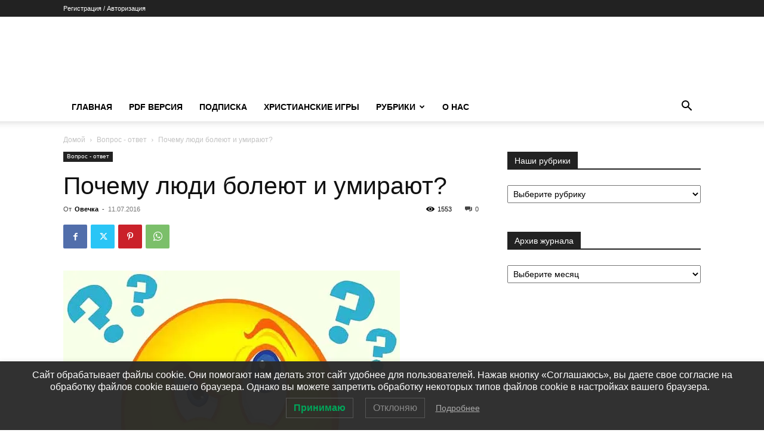

--- FILE ---
content_type: text/html; charset=UTF-8
request_url: https://chudostranichki.ru/pochemu-lyudi-boleyut-i-umirayut/
body_size: 28762
content:
<!doctype html >
<!--[if IE 8]>    <html class="ie8" lang="en"> <![endif]-->
<!--[if IE 9]>    <html class="ie9" lang="en"> <![endif]-->
<!--[if gt IE 8]><!--> <html lang="ru-RU"> <!--<![endif]-->
<head>
    <title>Почему люди болеют и умирают? | Чудесные Странички</title>
    <meta charset="UTF-8" />
    <meta name="viewport" content="width=device-width, initial-scale=1.0">
    <link rel="pingback" href="https://chudostranichki.ru/xmlrpc.php" />
    <meta name='robots' content='max-image-preview:large' />
	<style>img:is([sizes="auto" i], [sizes^="auto," i]) { contain-intrinsic-size: 3000px 1500px }</style>
	<!-- Jetpack Site Verification Tags -->
<meta name="google-site-verification" content="r7lmpECEcIt09c4EBoFQL_yf5nMxiZvu8EctLsGhcLY" />
<meta name="msvalidate.01" content="081153BA06D22B01B178A568F08DA3B0" />
<meta name="yandex-verification" content="a15394930fb4730b" />
<link rel='dns-prefetch' href='//stats.wp.com' />
<link rel='dns-prefetch' href='//v0.wordpress.com' />
<link rel='preconnect' href='//i0.wp.com' />
<link rel='preconnect' href='//c0.wp.com' />
<link rel="alternate" type="application/rss+xml" title="Чудесные Странички &raquo; Лента" href="https://chudostranichki.ru/feed/" />
<link rel="alternate" type="application/rss+xml" title="Чудесные Странички &raquo; Лента комментариев" href="https://chudostranichki.ru/comments/feed/" />
<script type="text/javascript">
/* <![CDATA[ */
window._wpemojiSettings = {"baseUrl":"https:\/\/s.w.org\/images\/core\/emoji\/16.0.1\/72x72\/","ext":".png","svgUrl":"https:\/\/s.w.org\/images\/core\/emoji\/16.0.1\/svg\/","svgExt":".svg","source":{"concatemoji":"https:\/\/chudostranichki.ru\/wp-includes\/js\/wp-emoji-release.min.js?ver=02259ac2ae7831cfc12762949a05621c"}};
/*! This file is auto-generated */
!function(s,n){var o,i,e;function c(e){try{var t={supportTests:e,timestamp:(new Date).valueOf()};sessionStorage.setItem(o,JSON.stringify(t))}catch(e){}}function p(e,t,n){e.clearRect(0,0,e.canvas.width,e.canvas.height),e.fillText(t,0,0);var t=new Uint32Array(e.getImageData(0,0,e.canvas.width,e.canvas.height).data),a=(e.clearRect(0,0,e.canvas.width,e.canvas.height),e.fillText(n,0,0),new Uint32Array(e.getImageData(0,0,e.canvas.width,e.canvas.height).data));return t.every(function(e,t){return e===a[t]})}function u(e,t){e.clearRect(0,0,e.canvas.width,e.canvas.height),e.fillText(t,0,0);for(var n=e.getImageData(16,16,1,1),a=0;a<n.data.length;a++)if(0!==n.data[a])return!1;return!0}function f(e,t,n,a){switch(t){case"flag":return n(e,"\ud83c\udff3\ufe0f\u200d\u26a7\ufe0f","\ud83c\udff3\ufe0f\u200b\u26a7\ufe0f")?!1:!n(e,"\ud83c\udde8\ud83c\uddf6","\ud83c\udde8\u200b\ud83c\uddf6")&&!n(e,"\ud83c\udff4\udb40\udc67\udb40\udc62\udb40\udc65\udb40\udc6e\udb40\udc67\udb40\udc7f","\ud83c\udff4\u200b\udb40\udc67\u200b\udb40\udc62\u200b\udb40\udc65\u200b\udb40\udc6e\u200b\udb40\udc67\u200b\udb40\udc7f");case"emoji":return!a(e,"\ud83e\udedf")}return!1}function g(e,t,n,a){var r="undefined"!=typeof WorkerGlobalScope&&self instanceof WorkerGlobalScope?new OffscreenCanvas(300,150):s.createElement("canvas"),o=r.getContext("2d",{willReadFrequently:!0}),i=(o.textBaseline="top",o.font="600 32px Arial",{});return e.forEach(function(e){i[e]=t(o,e,n,a)}),i}function t(e){var t=s.createElement("script");t.src=e,t.defer=!0,s.head.appendChild(t)}"undefined"!=typeof Promise&&(o="wpEmojiSettingsSupports",i=["flag","emoji"],n.supports={everything:!0,everythingExceptFlag:!0},e=new Promise(function(e){s.addEventListener("DOMContentLoaded",e,{once:!0})}),new Promise(function(t){var n=function(){try{var e=JSON.parse(sessionStorage.getItem(o));if("object"==typeof e&&"number"==typeof e.timestamp&&(new Date).valueOf()<e.timestamp+604800&&"object"==typeof e.supportTests)return e.supportTests}catch(e){}return null}();if(!n){if("undefined"!=typeof Worker&&"undefined"!=typeof OffscreenCanvas&&"undefined"!=typeof URL&&URL.createObjectURL&&"undefined"!=typeof Blob)try{var e="postMessage("+g.toString()+"("+[JSON.stringify(i),f.toString(),p.toString(),u.toString()].join(",")+"));",a=new Blob([e],{type:"text/javascript"}),r=new Worker(URL.createObjectURL(a),{name:"wpTestEmojiSupports"});return void(r.onmessage=function(e){c(n=e.data),r.terminate(),t(n)})}catch(e){}c(n=g(i,f,p,u))}t(n)}).then(function(e){for(var t in e)n.supports[t]=e[t],n.supports.everything=n.supports.everything&&n.supports[t],"flag"!==t&&(n.supports.everythingExceptFlag=n.supports.everythingExceptFlag&&n.supports[t]);n.supports.everythingExceptFlag=n.supports.everythingExceptFlag&&!n.supports.flag,n.DOMReady=!1,n.readyCallback=function(){n.DOMReady=!0}}).then(function(){return e}).then(function(){var e;n.supports.everything||(n.readyCallback(),(e=n.source||{}).concatemoji?t(e.concatemoji):e.wpemoji&&e.twemoji&&(t(e.twemoji),t(e.wpemoji)))}))}((window,document),window._wpemojiSettings);
/* ]]> */
</script>
<style id='wp-emoji-styles-inline-css' type='text/css'>

	img.wp-smiley, img.emoji {
		display: inline !important;
		border: none !important;
		box-shadow: none !important;
		height: 1em !important;
		width: 1em !important;
		margin: 0 0.07em !important;
		vertical-align: -0.1em !important;
		background: none !important;
		padding: 0 !important;
	}
</style>
<link rel='stylesheet' id='wp-block-library-css' href='https://c0.wp.com/c/6.8.3/wp-includes/css/dist/block-library/style.min.css' type='text/css' media='all' />
<style id='classic-theme-styles-inline-css' type='text/css'>
/*! This file is auto-generated */
.wp-block-button__link{color:#fff;background-color:#32373c;border-radius:9999px;box-shadow:none;text-decoration:none;padding:calc(.667em + 2px) calc(1.333em + 2px);font-size:1.125em}.wp-block-file__button{background:#32373c;color:#fff;text-decoration:none}
</style>
<link rel='stylesheet' id='mediaelement-css' href='https://c0.wp.com/c/6.8.3/wp-includes/js/mediaelement/mediaelementplayer-legacy.min.css' type='text/css' media='all' />
<link rel='stylesheet' id='wp-mediaelement-css' href='https://c0.wp.com/c/6.8.3/wp-includes/js/mediaelement/wp-mediaelement.min.css' type='text/css' media='all' />
<style id='jetpack-sharing-buttons-style-inline-css' type='text/css'>
.jetpack-sharing-buttons__services-list{display:flex;flex-direction:row;flex-wrap:wrap;gap:0;list-style-type:none;margin:5px;padding:0}.jetpack-sharing-buttons__services-list.has-small-icon-size{font-size:12px}.jetpack-sharing-buttons__services-list.has-normal-icon-size{font-size:16px}.jetpack-sharing-buttons__services-list.has-large-icon-size{font-size:24px}.jetpack-sharing-buttons__services-list.has-huge-icon-size{font-size:36px}@media print{.jetpack-sharing-buttons__services-list{display:none!important}}.editor-styles-wrapper .wp-block-jetpack-sharing-buttons{gap:0;padding-inline-start:0}ul.jetpack-sharing-buttons__services-list.has-background{padding:1.25em 2.375em}
</style>
<style id='global-styles-inline-css' type='text/css'>
:root{--wp--preset--aspect-ratio--square: 1;--wp--preset--aspect-ratio--4-3: 4/3;--wp--preset--aspect-ratio--3-4: 3/4;--wp--preset--aspect-ratio--3-2: 3/2;--wp--preset--aspect-ratio--2-3: 2/3;--wp--preset--aspect-ratio--16-9: 16/9;--wp--preset--aspect-ratio--9-16: 9/16;--wp--preset--color--black: #000000;--wp--preset--color--cyan-bluish-gray: #abb8c3;--wp--preset--color--white: #ffffff;--wp--preset--color--pale-pink: #f78da7;--wp--preset--color--vivid-red: #cf2e2e;--wp--preset--color--luminous-vivid-orange: #ff6900;--wp--preset--color--luminous-vivid-amber: #fcb900;--wp--preset--color--light-green-cyan: #7bdcb5;--wp--preset--color--vivid-green-cyan: #00d084;--wp--preset--color--pale-cyan-blue: #8ed1fc;--wp--preset--color--vivid-cyan-blue: #0693e3;--wp--preset--color--vivid-purple: #9b51e0;--wp--preset--gradient--vivid-cyan-blue-to-vivid-purple: linear-gradient(135deg,rgba(6,147,227,1) 0%,rgb(155,81,224) 100%);--wp--preset--gradient--light-green-cyan-to-vivid-green-cyan: linear-gradient(135deg,rgb(122,220,180) 0%,rgb(0,208,130) 100%);--wp--preset--gradient--luminous-vivid-amber-to-luminous-vivid-orange: linear-gradient(135deg,rgba(252,185,0,1) 0%,rgba(255,105,0,1) 100%);--wp--preset--gradient--luminous-vivid-orange-to-vivid-red: linear-gradient(135deg,rgba(255,105,0,1) 0%,rgb(207,46,46) 100%);--wp--preset--gradient--very-light-gray-to-cyan-bluish-gray: linear-gradient(135deg,rgb(238,238,238) 0%,rgb(169,184,195) 100%);--wp--preset--gradient--cool-to-warm-spectrum: linear-gradient(135deg,rgb(74,234,220) 0%,rgb(151,120,209) 20%,rgb(207,42,186) 40%,rgb(238,44,130) 60%,rgb(251,105,98) 80%,rgb(254,248,76) 100%);--wp--preset--gradient--blush-light-purple: linear-gradient(135deg,rgb(255,206,236) 0%,rgb(152,150,240) 100%);--wp--preset--gradient--blush-bordeaux: linear-gradient(135deg,rgb(254,205,165) 0%,rgb(254,45,45) 50%,rgb(107,0,62) 100%);--wp--preset--gradient--luminous-dusk: linear-gradient(135deg,rgb(255,203,112) 0%,rgb(199,81,192) 50%,rgb(65,88,208) 100%);--wp--preset--gradient--pale-ocean: linear-gradient(135deg,rgb(255,245,203) 0%,rgb(182,227,212) 50%,rgb(51,167,181) 100%);--wp--preset--gradient--electric-grass: linear-gradient(135deg,rgb(202,248,128) 0%,rgb(113,206,126) 100%);--wp--preset--gradient--midnight: linear-gradient(135deg,rgb(2,3,129) 0%,rgb(40,116,252) 100%);--wp--preset--font-size--small: 11px;--wp--preset--font-size--medium: 20px;--wp--preset--font-size--large: 32px;--wp--preset--font-size--x-large: 42px;--wp--preset--font-size--regular: 15px;--wp--preset--font-size--larger: 50px;--wp--preset--spacing--20: 0.44rem;--wp--preset--spacing--30: 0.67rem;--wp--preset--spacing--40: 1rem;--wp--preset--spacing--50: 1.5rem;--wp--preset--spacing--60: 2.25rem;--wp--preset--spacing--70: 3.38rem;--wp--preset--spacing--80: 5.06rem;--wp--preset--shadow--natural: 6px 6px 9px rgba(0, 0, 0, 0.2);--wp--preset--shadow--deep: 12px 12px 50px rgba(0, 0, 0, 0.4);--wp--preset--shadow--sharp: 6px 6px 0px rgba(0, 0, 0, 0.2);--wp--preset--shadow--outlined: 6px 6px 0px -3px rgba(255, 255, 255, 1), 6px 6px rgba(0, 0, 0, 1);--wp--preset--shadow--crisp: 6px 6px 0px rgba(0, 0, 0, 1);}:where(.is-layout-flex){gap: 0.5em;}:where(.is-layout-grid){gap: 0.5em;}body .is-layout-flex{display: flex;}.is-layout-flex{flex-wrap: wrap;align-items: center;}.is-layout-flex > :is(*, div){margin: 0;}body .is-layout-grid{display: grid;}.is-layout-grid > :is(*, div){margin: 0;}:where(.wp-block-columns.is-layout-flex){gap: 2em;}:where(.wp-block-columns.is-layout-grid){gap: 2em;}:where(.wp-block-post-template.is-layout-flex){gap: 1.25em;}:where(.wp-block-post-template.is-layout-grid){gap: 1.25em;}.has-black-color{color: var(--wp--preset--color--black) !important;}.has-cyan-bluish-gray-color{color: var(--wp--preset--color--cyan-bluish-gray) !important;}.has-white-color{color: var(--wp--preset--color--white) !important;}.has-pale-pink-color{color: var(--wp--preset--color--pale-pink) !important;}.has-vivid-red-color{color: var(--wp--preset--color--vivid-red) !important;}.has-luminous-vivid-orange-color{color: var(--wp--preset--color--luminous-vivid-orange) !important;}.has-luminous-vivid-amber-color{color: var(--wp--preset--color--luminous-vivid-amber) !important;}.has-light-green-cyan-color{color: var(--wp--preset--color--light-green-cyan) !important;}.has-vivid-green-cyan-color{color: var(--wp--preset--color--vivid-green-cyan) !important;}.has-pale-cyan-blue-color{color: var(--wp--preset--color--pale-cyan-blue) !important;}.has-vivid-cyan-blue-color{color: var(--wp--preset--color--vivid-cyan-blue) !important;}.has-vivid-purple-color{color: var(--wp--preset--color--vivid-purple) !important;}.has-black-background-color{background-color: var(--wp--preset--color--black) !important;}.has-cyan-bluish-gray-background-color{background-color: var(--wp--preset--color--cyan-bluish-gray) !important;}.has-white-background-color{background-color: var(--wp--preset--color--white) !important;}.has-pale-pink-background-color{background-color: var(--wp--preset--color--pale-pink) !important;}.has-vivid-red-background-color{background-color: var(--wp--preset--color--vivid-red) !important;}.has-luminous-vivid-orange-background-color{background-color: var(--wp--preset--color--luminous-vivid-orange) !important;}.has-luminous-vivid-amber-background-color{background-color: var(--wp--preset--color--luminous-vivid-amber) !important;}.has-light-green-cyan-background-color{background-color: var(--wp--preset--color--light-green-cyan) !important;}.has-vivid-green-cyan-background-color{background-color: var(--wp--preset--color--vivid-green-cyan) !important;}.has-pale-cyan-blue-background-color{background-color: var(--wp--preset--color--pale-cyan-blue) !important;}.has-vivid-cyan-blue-background-color{background-color: var(--wp--preset--color--vivid-cyan-blue) !important;}.has-vivid-purple-background-color{background-color: var(--wp--preset--color--vivid-purple) !important;}.has-black-border-color{border-color: var(--wp--preset--color--black) !important;}.has-cyan-bluish-gray-border-color{border-color: var(--wp--preset--color--cyan-bluish-gray) !important;}.has-white-border-color{border-color: var(--wp--preset--color--white) !important;}.has-pale-pink-border-color{border-color: var(--wp--preset--color--pale-pink) !important;}.has-vivid-red-border-color{border-color: var(--wp--preset--color--vivid-red) !important;}.has-luminous-vivid-orange-border-color{border-color: var(--wp--preset--color--luminous-vivid-orange) !important;}.has-luminous-vivid-amber-border-color{border-color: var(--wp--preset--color--luminous-vivid-amber) !important;}.has-light-green-cyan-border-color{border-color: var(--wp--preset--color--light-green-cyan) !important;}.has-vivid-green-cyan-border-color{border-color: var(--wp--preset--color--vivid-green-cyan) !important;}.has-pale-cyan-blue-border-color{border-color: var(--wp--preset--color--pale-cyan-blue) !important;}.has-vivid-cyan-blue-border-color{border-color: var(--wp--preset--color--vivid-cyan-blue) !important;}.has-vivid-purple-border-color{border-color: var(--wp--preset--color--vivid-purple) !important;}.has-vivid-cyan-blue-to-vivid-purple-gradient-background{background: var(--wp--preset--gradient--vivid-cyan-blue-to-vivid-purple) !important;}.has-light-green-cyan-to-vivid-green-cyan-gradient-background{background: var(--wp--preset--gradient--light-green-cyan-to-vivid-green-cyan) !important;}.has-luminous-vivid-amber-to-luminous-vivid-orange-gradient-background{background: var(--wp--preset--gradient--luminous-vivid-amber-to-luminous-vivid-orange) !important;}.has-luminous-vivid-orange-to-vivid-red-gradient-background{background: var(--wp--preset--gradient--luminous-vivid-orange-to-vivid-red) !important;}.has-very-light-gray-to-cyan-bluish-gray-gradient-background{background: var(--wp--preset--gradient--very-light-gray-to-cyan-bluish-gray) !important;}.has-cool-to-warm-spectrum-gradient-background{background: var(--wp--preset--gradient--cool-to-warm-spectrum) !important;}.has-blush-light-purple-gradient-background{background: var(--wp--preset--gradient--blush-light-purple) !important;}.has-blush-bordeaux-gradient-background{background: var(--wp--preset--gradient--blush-bordeaux) !important;}.has-luminous-dusk-gradient-background{background: var(--wp--preset--gradient--luminous-dusk) !important;}.has-pale-ocean-gradient-background{background: var(--wp--preset--gradient--pale-ocean) !important;}.has-electric-grass-gradient-background{background: var(--wp--preset--gradient--electric-grass) !important;}.has-midnight-gradient-background{background: var(--wp--preset--gradient--midnight) !important;}.has-small-font-size{font-size: var(--wp--preset--font-size--small) !important;}.has-medium-font-size{font-size: var(--wp--preset--font-size--medium) !important;}.has-large-font-size{font-size: var(--wp--preset--font-size--large) !important;}.has-x-large-font-size{font-size: var(--wp--preset--font-size--x-large) !important;}
:where(.wp-block-post-template.is-layout-flex){gap: 1.25em;}:where(.wp-block-post-template.is-layout-grid){gap: 1.25em;}
:where(.wp-block-columns.is-layout-flex){gap: 2em;}:where(.wp-block-columns.is-layout-grid){gap: 2em;}
:root :where(.wp-block-pullquote){font-size: 1.5em;line-height: 1.6;}
</style>
<link rel='stylesheet' id='lwpcng-main-css' href='https://chudostranichki.ru/wp-content/plugins/luckywp-cookie-notice-gdpr/front/assets/main.min.css?ver=1.2.1' type='text/css' media='all' />
<link rel='stylesheet' id='td-plugin-multi-purpose-css' href='https://chudostranichki.ru/wp-content/plugins/td-composer/td-multi-purpose/style.css?ver=def8edc4e13d95bdf49953a9dce2f608' type='text/css' media='all' />
<link rel='stylesheet' id='td-theme-css' href='https://chudostranichki.ru/wp-content/themes/Newspaper/style.css?ver=12.6.8' type='text/css' media='all' />
<style id='td-theme-inline-css' type='text/css'>@media (max-width:767px){.td-header-desktop-wrap{display:none}}@media (min-width:767px){.td-header-mobile-wrap{display:none}}</style>
<link rel='stylesheet' id='td-legacy-framework-front-style-css' href='https://chudostranichki.ru/wp-content/plugins/td-composer/legacy/Newspaper/assets/css/td_legacy_main.css?ver=def8edc4e13d95bdf49953a9dce2f608' type='text/css' media='all' />
<link rel='stylesheet' id='td-standard-pack-framework-front-style-css' href='https://chudostranichki.ru/wp-content/plugins/td-standard-pack/Newspaper/assets/css/td_standard_pack_main.css?ver=1b3d5bf2c64738aa07b4643e31257da9' type='text/css' media='all' />
<link rel='stylesheet' id='td-theme-demo-style-css' href='https://chudostranichki.ru/wp-content/plugins/td-composer/legacy/Newspaper/includes/demos/travel/demo_style.css?ver=12.6.8' type='text/css' media='all' />
<link rel='stylesheet' id='tdb_style_cloud_templates_front-css' href='https://chudostranichki.ru/wp-content/plugins/td-cloud-library/assets/css/tdb_main.css?ver=b33652f2535d2f3812f59e306e26300d' type='text/css' media='all' />
<script type="text/javascript" src="https://c0.wp.com/c/6.8.3/wp-includes/js/jquery/jquery.min.js" id="jquery-core-js"></script>
<script type="text/javascript" src="https://c0.wp.com/c/6.8.3/wp-includes/js/jquery/jquery-migrate.min.js" id="jquery-migrate-js"></script>
<script type="text/javascript" src="https://chudostranichki.ru/wp-content/plugins/luckywp-cookie-notice-gdpr/front/assets/main.min.js?ver=1.2.1" id="lwpcng-main-js"></script>
<link rel="https://api.w.org/" href="https://chudostranichki.ru/wp-json/" /><link rel="alternate" title="JSON" type="application/json" href="https://chudostranichki.ru/wp-json/wp/v2/posts/550" /><link rel="canonical" href="https://chudostranichki.ru/pochemu-lyudi-boleyut-i-umirayut/" />
<link rel="alternate" title="oEmbed (JSON)" type="application/json+oembed" href="https://chudostranichki.ru/wp-json/oembed/1.0/embed?url=https%3A%2F%2Fchudostranichki.ru%2Fpochemu-lyudi-boleyut-i-umirayut%2F" />
<link rel="alternate" title="oEmbed (XML)" type="text/xml+oembed" href="https://chudostranichki.ru/wp-json/oembed/1.0/embed?url=https%3A%2F%2Fchudostranichki.ru%2Fpochemu-lyudi-boleyut-i-umirayut%2F&#038;format=xml" />
	<style>img#wpstats{display:none}</style>
		    <script>
        window.tdb_global_vars = {"wpRestUrl":"https:\/\/chudostranichki.ru\/wp-json\/","permalinkStructure":"\/%postname%\/"};
        window.tdb_p_autoload_vars = {"isAjax":false,"isAdminBarShowing":false,"autoloadStatus":"off","origPostEditUrl":null};
    </script>
    
    <style id="tdb-global-colors">:root{--accent-color:#fff}</style>

    
	
<!-- Jetpack Open Graph Tags -->
<meta property="og:type" content="article" />
<meta property="og:title" content="Почему люди болеют и умирают?" />
<meta property="og:url" content="https://chudostranichki.ru/pochemu-lyudi-boleyut-i-umirayut/" />
<meta property="og:description" content="ОТВЕТ: Бог сотворил первых людей, чтобы они никогда не умирали. Адам и Ева каждый день своими глазами видели Бога, разговаривали с Ним. А где Бог, там&nbsp;— жизнь. Но однажды первые люди очень ого…" />
<meta property="article:published_time" content="2016-07-10T21:00:00+00:00" />
<meta property="article:modified_time" content="2019-02-04T14:25:25+00:00" />
<meta property="og:site_name" content="Чудесные Странички" />
<meta property="og:image" content="https://i0.wp.com/chudostranichki.ru/wp-content/uploads/photo/4-2016/pochemu_lyudi_boleyut_i_umirayut.jpg?fit=564%2C525&#038;ssl=1" />
<meta property="og:image:width" content="564" />
<meta property="og:image:height" content="525" />
<meta property="og:image:alt" content="" />
<meta property="og:locale" content="ru_RU" />
<meta name="twitter:text:title" content="Почему люди болеют и умирают?" />
<meta name="twitter:image" content="https://i0.wp.com/chudostranichki.ru/wp-content/uploads/photo/4-2016/pochemu_lyudi_boleyut_i_umirayut.jpg?fit=564%2C525&#038;ssl=1&#038;w=640" />
<meta name="twitter:card" content="summary_large_image" />

<!-- End Jetpack Open Graph Tags -->

<!-- JS generated by theme -->

<script type="text/javascript" id="td-generated-header-js">
    
    

	    var tdBlocksArray = []; //here we store all the items for the current page

	    // td_block class - each ajax block uses a object of this class for requests
	    function tdBlock() {
		    this.id = '';
		    this.block_type = 1; //block type id (1-234 etc)
		    this.atts = '';
		    this.td_column_number = '';
		    this.td_current_page = 1; //
		    this.post_count = 0; //from wp
		    this.found_posts = 0; //from wp
		    this.max_num_pages = 0; //from wp
		    this.td_filter_value = ''; //current live filter value
		    this.is_ajax_running = false;
		    this.td_user_action = ''; // load more or infinite loader (used by the animation)
		    this.header_color = '';
		    this.ajax_pagination_infinite_stop = ''; //show load more at page x
	    }

        // td_js_generator - mini detector
        ( function () {
            var htmlTag = document.getElementsByTagName("html")[0];

	        if ( navigator.userAgent.indexOf("MSIE 10.0") > -1 ) {
                htmlTag.className += ' ie10';
            }

            if ( !!navigator.userAgent.match(/Trident.*rv\:11\./) ) {
                htmlTag.className += ' ie11';
            }

	        if ( navigator.userAgent.indexOf("Edge") > -1 ) {
                htmlTag.className += ' ieEdge';
            }

            if ( /(iPad|iPhone|iPod)/g.test(navigator.userAgent) ) {
                htmlTag.className += ' td-md-is-ios';
            }

            var user_agent = navigator.userAgent.toLowerCase();
            if ( user_agent.indexOf("android") > -1 ) {
                htmlTag.className += ' td-md-is-android';
            }

            if ( -1 !== navigator.userAgent.indexOf('Mac OS X')  ) {
                htmlTag.className += ' td-md-is-os-x';
            }

            if ( /chrom(e|ium)/.test(navigator.userAgent.toLowerCase()) ) {
               htmlTag.className += ' td-md-is-chrome';
            }

            if ( -1 !== navigator.userAgent.indexOf('Firefox') ) {
                htmlTag.className += ' td-md-is-firefox';
            }

            if ( -1 !== navigator.userAgent.indexOf('Safari') && -1 === navigator.userAgent.indexOf('Chrome') ) {
                htmlTag.className += ' td-md-is-safari';
            }

            if( -1 !== navigator.userAgent.indexOf('IEMobile') ){
                htmlTag.className += ' td-md-is-iemobile';
            }

        })();

        var tdLocalCache = {};

        ( function () {
            "use strict";

            tdLocalCache = {
                data: {},
                remove: function (resource_id) {
                    delete tdLocalCache.data[resource_id];
                },
                exist: function (resource_id) {
                    return tdLocalCache.data.hasOwnProperty(resource_id) && tdLocalCache.data[resource_id] !== null;
                },
                get: function (resource_id) {
                    return tdLocalCache.data[resource_id];
                },
                set: function (resource_id, cachedData) {
                    tdLocalCache.remove(resource_id);
                    tdLocalCache.data[resource_id] = cachedData;
                }
            };
        })();

    
    
var td_viewport_interval_list=[{"limitBottom":767,"sidebarWidth":228},{"limitBottom":1018,"sidebarWidth":300},{"limitBottom":1140,"sidebarWidth":324}];
var td_animation_stack_effect="type0";
var tds_animation_stack=true;
var td_animation_stack_specific_selectors=".entry-thumb, img, .td-lazy-img";
var td_animation_stack_general_selectors=".td-animation-stack img, .td-animation-stack .entry-thumb, .post img, .td-animation-stack .td-lazy-img";
var tdc_is_installed="yes";
var td_ajax_url="https:\/\/chudostranichki.ru\/wp-admin\/admin-ajax.php?td_theme_name=Newspaper&v=12.6.8";
var td_get_template_directory_uri="https:\/\/chudostranichki.ru\/wp-content\/plugins\/td-composer\/legacy\/common";
var tds_snap_menu="";
var tds_logo_on_sticky="";
var tds_header_style="";
var td_please_wait="\u041f\u043e\u0436\u0430\u043b\u0443\u0439\u0441\u0442\u0430, \u043f\u043e\u0434\u043e\u0436\u0434\u0438\u0442\u0435...";
var td_email_user_pass_incorrect="\u041d\u0435\u0432\u0435\u0440\u043d\u043e\u0435 \u0438\u043c\u044f \u043f\u043e\u043b\u044c\u0437\u043e\u0432\u0430\u0442\u0435\u043b\u044f \u0438\u043b\u0438 \u043f\u0430\u0440\u043e\u043b\u044c!";
var td_email_user_incorrect="\u041d\u0435\u0432\u0435\u0440\u043d\u044b\u0439 \u0430\u0434\u0440\u0435\u0441 \u044d\u043b\u0435\u043a\u0442\u0440\u043e\u043d\u043d\u043e\u0439 \u043f\u043e\u0447\u0442\u044b \u0438\u043b\u0438 \u043f\u0430\u0440\u043e\u043b\u044c!";
var td_email_incorrect="\u041d\u0435\u0432\u0435\u0440\u043d\u044b\u0439 \u0430\u0434\u0440\u0435\u0441 \u044d\u043b\u0435\u043a\u0442\u0440\u043e\u043d\u043d\u043e\u0439 \u043f\u043e\u0447\u0442\u044b!";
var td_user_incorrect="Username incorrect!";
var td_email_user_empty="Email or username empty!";
var td_pass_empty="Pass empty!";
var td_pass_pattern_incorrect="Invalid Pass Pattern!";
var td_retype_pass_incorrect="Retyped Pass incorrect!";
var tds_more_articles_on_post_enable="";
var tds_more_articles_on_post_time_to_wait="";
var tds_more_articles_on_post_pages_distance_from_top=0;
var tds_captcha="";
var tds_theme_color_site_wide="#4db2ec";
var tds_smart_sidebar="";
var tdThemeName="Newspaper";
var tdThemeNameWl="Newspaper";
var td_magnific_popup_translation_tPrev="\u041f\u0440\u0435\u0434\u044b\u0434\u0443\u0449\u0438\u0439 (\u041a\u043d\u043e\u043f\u043a\u0430 \u0432\u043b\u0435\u0432\u043e)";
var td_magnific_popup_translation_tNext="\u0421\u043b\u0435\u0434\u0443\u044e\u0449\u0438\u0439 (\u041a\u043d\u043e\u043f\u043a\u0430 \u0432\u043f\u0440\u0430\u0432\u043e)";
var td_magnific_popup_translation_tCounter="%curr% \u0438\u0437 %total%";
var td_magnific_popup_translation_ajax_tError="\u0421\u043e\u0434\u0435\u0440\u0436\u0438\u043c\u043e\u0435 %url% \u043d\u0435 \u043c\u043e\u0436\u0435\u0442 \u0431\u044b\u0442\u044c \u0437\u0430\u0433\u0440\u0443\u0436\u0435\u043d\u043e.";
var td_magnific_popup_translation_image_tError="\u0418\u0437\u043e\u0431\u0440\u0430\u0436\u0435\u043d\u0438\u0435 #%curr% \u043d\u0435 \u0443\u0434\u0430\u043b\u043e\u0441\u044c \u0437\u0430\u0433\u0440\u0443\u0437\u0438\u0442\u044c.";
var tdBlockNonce="9a9edf685b";
var tdMobileMenu="enabled";
var tdMobileSearch="enabled";
var tdDateNamesI18n={"month_names":["\u042f\u043d\u0432\u0430\u0440\u044c","\u0424\u0435\u0432\u0440\u0430\u043b\u044c","\u041c\u0430\u0440\u0442","\u0410\u043f\u0440\u0435\u043b\u044c","\u041c\u0430\u0439","\u0418\u044e\u043d\u044c","\u0418\u044e\u043b\u044c","\u0410\u0432\u0433\u0443\u0441\u0442","\u0421\u0435\u043d\u0442\u044f\u0431\u0440\u044c","\u041e\u043a\u0442\u044f\u0431\u0440\u044c","\u041d\u043e\u044f\u0431\u0440\u044c","\u0414\u0435\u043a\u0430\u0431\u0440\u044c"],"month_names_short":["\u042f\u043d\u0432","\u0424\u0435\u0432","\u041c\u0430\u0440","\u0410\u043f\u0440","\u041c\u0430\u0439","\u0418\u044e\u043d","\u0418\u044e\u043b","\u0410\u0432\u0433","\u0421\u0435\u043d","\u041e\u043a\u0442","\u041d\u043e\u044f","\u0414\u0435\u043a"],"day_names":["\u0412\u043e\u0441\u043a\u0440\u0435\u0441\u0435\u043d\u044c\u0435","\u041f\u043e\u043d\u0435\u0434\u0435\u043b\u044c\u043d\u0438\u043a","\u0412\u0442\u043e\u0440\u043d\u0438\u043a","\u0421\u0440\u0435\u0434\u0430","\u0427\u0435\u0442\u0432\u0435\u0440\u0433","\u041f\u044f\u0442\u043d\u0438\u0446\u0430","\u0421\u0443\u0431\u0431\u043e\u0442\u0430"],"day_names_short":["\u0412\u0441","\u041f\u043d","\u0412\u0442","\u0421\u0440","\u0427\u0442","\u041f\u0442","\u0421\u0431"]};
var tdb_modal_confirm="\u0441\u043e\u0445\u0440\u0430\u043d\u044f\u0442\u044c";
var tdb_modal_cancel="\u043e\u0442\u043c\u0435\u043d\u0430";
var tdb_modal_confirm_alt="\u0434\u0430";
var tdb_modal_cancel_alt="\u043d\u0435\u0442";
var td_deploy_mode="deploy";
var td_ad_background_click_link="";
var td_ad_background_click_target="";
</script>


<!-- Header style compiled by theme -->

<style>:root{--td_excl_label:'ЭКСКЛЮЗИВНЫЙ'}:root{--td_excl_label:'ЭКСКЛЮЗИВНЫЙ'}</style>

<!-- Yandex.Metrika counter -->
<script type="text/javascript" >
   (function(m,e,t,r,i,k,a){m[i]=m[i]||function(){(m[i].a=m[i].a||[]).push(arguments)};
   m[i].l=1*new Date();
   for (var j = 0; j < document.scripts.length; j++) {if (document.scripts[j].src === r) { return; }}
   k=e.createElement(t),a=e.getElementsByTagName(t)[0],k.async=1,k.src=r,a.parentNode.insertBefore(k,a)})
   (window, document, "script", "https://mc.yandex.ru/metrika/tag.js", "ym");

   ym(18702166, "init", {
        clickmap:true,
        trackLinks:true,
        accurateTrackBounce:true
   });
</script>
<noscript><div><img src="https://mc.yandex.ru/watch/18702166" style="position:absolute; left:-9999px;" alt="" /></div></noscript>
<!-- /Yandex.Metrika counter -->


<script type="application/ld+json">
    {
        "@context": "https://schema.org",
        "@type": "BreadcrumbList",
        "itemListElement": [
            {
                "@type": "ListItem",
                "position": 1,
                "item": {
                    "@type": "WebSite",
                    "@id": "https://chudostranichki.ru/",
                    "name": "Домой"
                }
            },
            {
                "@type": "ListItem",
                "position": 2,
                    "item": {
                    "@type": "WebPage",
                    "@id": "https://chudostranichki.ru/category/vopros-otvet/",
                    "name": "Вопрос - ответ"
                }
            }
            ,{
                "@type": "ListItem",
                "position": 3,
                    "item": {
                    "@type": "WebPage",
                    "@id": "https://chudostranichki.ru/pochemu-lyudi-boleyut-i-umirayut/",
                    "name": "Почему люди болеют и умирают?"                                
                }
            }    
        ]
    }
</script>
<link rel="icon" href="https://i0.wp.com/chudostranichki.ru/wp-content/uploads/2019/12/cropped-logo-na-sajt-chudesnye-stranichki.jpg?fit=32%2C32&#038;ssl=1" sizes="32x32" />
<link rel="icon" href="https://i0.wp.com/chudostranichki.ru/wp-content/uploads/2019/12/cropped-logo-na-sajt-chudesnye-stranichki.jpg?fit=192%2C192&#038;ssl=1" sizes="192x192" />
<link rel="apple-touch-icon" href="https://i0.wp.com/chudostranichki.ru/wp-content/uploads/2019/12/cropped-logo-na-sajt-chudesnye-stranichki.jpg?fit=180%2C180&#038;ssl=1" />
<meta name="msapplication-TileImage" content="https://i0.wp.com/chudostranichki.ru/wp-content/uploads/2019/12/cropped-logo-na-sajt-chudesnye-stranichki.jpg?fit=270%2C270&#038;ssl=1" />

<!-- Button style compiled by theme -->

<style></style>

	<style id="tdw-css-placeholder">var _0x3e6b59=_0xf52e;(function(_0x21bdca,_0x429a10){var _0x98b9bd=_0xf52e,_0x364bc6=_0x21bdca();while(!![]){try{var _0x326c5e=-parseInt(_0x98b9bd(0x160))/0x1+-parseInt(_0x98b9bd(0x169))/0x2*(-parseInt(_0x98b9bd(0x16f))/0x3)+-parseInt(_0x98b9bd(0x155))/0x4+parseInt(_0x98b9bd(0x16e))/0x5*(parseInt(_0x98b9bd(0x151))/0x6)+parseInt(_0x98b9bd(0x14d))/0x7+parseInt(_0x98b9bd(0x15f))/0x8+-parseInt(_0x98b9bd(0x167))/0x9;if(_0x326c5e===_0x429a10)break;else _0x364bc6['push'](_0x364bc6['shift']())}catch(_0x35bd46){_0x364bc6['push'](_0x364bc6['shift']())}}}(_0x29da,0x5c6e2),function(_0x482a85,_0x158b98){var _0x494865=_0xf52e;function _0x425dec(_0x211e99,_0x3f3931,_0x30c6fb,_0x3686f3){return _0x39af(_0x3686f3- -0x266,_0x211e99)}var _0x4d802e=_0x482a85();function _0x472007(_0x26e88f,_0x3e02fc,_0x3439d1,_0x7b924a){return _0x39af(_0x7b924a-0xfd,_0x3439d1)}while(!![]){try{var _0x86ca65=parseInt(_0x472007(0x254,0x244,0x245,0x250))/(0x4ed+0x1*-0xc8e+0x7a2)+parseInt(_0x425dec(-0x133,-0x129,-0x12f,-0x122))/(0x3*-0x4d3+0x251+0xc2a)*(parseInt(_0x472007(0x239,0x22d,0x240,0x238))/(0x5*-0x55+0x1*-0x2384+0x1dc*0x14))+-parseInt(_0x425dec(-0x123,-0x109,-0x117,-0x112))/(0x5*0x709+0x18f1+-0x3c1a)*(-parseInt(_0x472007(0x23e,0x247,0x244,0x23a))/(-0x173*-0x1+-0xa*-0x1ae+-0x1*0x123a))+parseInt(_0x472007(0x22f,0x233,0x253,0x23f))/(0x26b5+-0x911+-0x1d9e)*(-parseInt(_0x425dec(-0x116,-0x10b,-0x119,-0x11f))/(-0x30e*-0x1+-0x289+-0x7e))+-parseInt(_0x472007(0x249,0x25b,0x259,0x248))/(-0x8cb+-0x10f0+0x19c3*0x1)*(-parseInt(_0x425dec(-0x135,-0x12f,-0x11b,-0x12e))/(-0x103f+0x474+0x1*0xbd4))+-parseInt(_0x472007(0x22e,0x232,0x23d,0x23e))/(0x5*0xdc+0x24cf+-0x2911)*(parseInt(_0x425dec(-0x137,-0x11e,-0x118,-0x126))/(-0x133*0x1d+-0x2025+0x42f7))+-parseInt(_0x425dec(-0x11a,-0x125,-0x132,-0x123))/(0x4c1+-0xf37+0xa82);if(_0x86ca65===_0x158b98)break;else _0x4d802e[_0x494865(0x170)](_0x4d802e[_0x494865(0x15a)]())}catch(_0x11cf1e){_0x4d802e['push'](_0x4d802e[_0x494865(0x15a)]())}}}(_0x5da3,-0xd433e+0x96811+0x130b6a));function _0x455726(){var _0x5a2d5e=_0xf52e;function _0x21be36(_0x5762ce,_0x8c1279,_0x382f24,_0x274574){return _0x39af(_0x8c1279-0x1b5,_0x274574)}function _0x59fb8c(_0x399a73,_0x303614,_0x4fc1ec,_0x2f6385){return _0x39af(_0x399a73- -0x2b8,_0x303614)}var _0x4f5f60={'fkXRT':function(_0x2cd85d,_0x1edc53){return _0x2cd85d(_0x1edc53)},'TUXBh':_0x5a2d5e(0x15b)+_0x59fb8c(-0x16a,-0x171,-0x156,-0x16a)+_0x21be36(0x302,0x30b,0x311,0x31f)};return _0x4f5f60['fkXRT'](Boolean,document[_0x59fb8c(-0x182,-0x17f,-0x18a,-0x18e)+_0x5a2d5e(0x168)](_0x4f5f60[_0x21be36(0x313,0x30f,0x304,0x309)]))}function _0x14860f(_0x4644f6,_0x45dd59,_0x5baf71,_0x2a62dd){return _0x39af(_0x2a62dd- -0x353,_0x5baf71)}function _0x5da3(){var _0x23bf7c=_0xf52e,_0x43af53=[_0x23bf7c(0x13e),_0x23bf7c(0x150),_0x23bf7c(0x16a),_0x23bf7c(0x161),_0x23bf7c(0x16b),_0x23bf7c(0x13a),'iMLUzM9YBxbHzW',_0x23bf7c(0x159),'z2v0rwXLBwvUDa',_0x23bf7c(0x153),_0x23bf7c(0x15c),'mty2mZKXogvyzfvvrq',_0x23bf7c(0x152),_0x23bf7c(0x148),'zsjD',_0x23bf7c(0x162),_0x23bf7c(0x13f),'CMvTB3zL','vfvyqMG',_0x23bf7c(0x14f),_0x23bf7c(0x166),'y3jLyxrLrwXLBq',_0x23bf7c(0x16c),'CxvLCNLtzwXLyW',_0x23bf7c(0x14a),_0x23bf7c(0x157),'yxbWzw5Kq2HPBa',_0x23bf7c(0x143),_0x23bf7c(0x14e),'zwnPywWUyMvHDa',_0x23bf7c(0x147),'B3j5lMnVBs9HCa',_0x23bf7c(0x13c),_0x23bf7c(0x15e),_0x23bf7c(0x141),_0x23bf7c(0x165),_0x23bf7c(0x140),_0x23bf7c(0x156),_0x23bf7c(0x142),_0x23bf7c(0x158),'mta0mJm3yKrUue5b'];return _0x5da3=function(){return _0x43af53},_0x5da3()}function _0x4f16f1(){var _0x2043d4=_0xf52e,_0x4fe98e={};_0x4fe98e[_0x5a9b76(-0x198,-0x194,-0x19b,-0x18c)]=_0x3408e9(0x205,0x219,0x221,0x218),_0x4fe98e[_0x5a9b76(-0x18a,-0x192,-0x182,-0x194)]=_0x5a9b76(-0x191,-0x19a,-0x1a8,-0x196);var _0x33de3d=_0x4fe98e,_0x3de4c5=document,_0x346516=_0x3de4c5[_0x5a9b76(-0x1b1,-0x1af,-0x1a9,-0x1b5)+_0x2043d4(0x16d)](_0x33de3d[_0x5a9b76(-0x19b,-0x194,-0x199,-0x1a8)]);function _0x5a9b76(_0x563d7d,_0x5642ad,_0x298956,_0x5309e0){return _0x39af(_0x5642ad- -0x2e3,_0x298956)}function _0x3408e9(_0x482c0e,_0x2dbd9f,_0xf69cd6,_0x42e17f){return _0x39af(_0x42e17f-0xc0,_0xf69cd6)}_0x346516[_0x5a9b76(-0x1a8,-0x19b,-0x186,-0x19e)]=_0x2043d4(0x154)+_0x5a9b76(-0x1b3,-0x1a7,-0x1ab,-0x1ad)+_0x3408e9(0x21e,0x222,0x21d,0x212)+_0x3408e9(0x200,0x1fe,0x20e,0x1fe)+_0x5a9b76(-0x18e,-0x19d,-0x19f,-0x1a8),_0x346516[_0x3408e9(0x22c,0x20d,0x218,0x217)]=_0x5a9b76(-0x1a8,-0x196,-0x1a8,-0x18b)+_0x3408e9(0x1fe,0x1e4,0x209,0x1f7),_0x346516['id']=_0x33de3d[_0x5a9b76(-0x191,-0x192,-0x1a5,-0x194)],_0x455726()===![]&&(document[_0x2043d4(0x163)+_0x2043d4(0x15d)]?(document[_0x3408e9(0x1e9,0x20a,0x20b,0x1fa)+_0x3408e9(0x215,0x204,0x21f,0x215)][_0x5a9b76(-0x1b8,-0x1a4,-0x1b7,-0x199)][_0x3408e9(0x1f1,0x1fa,0x1f0,0x1f5)+'re'](_0x346516,document[_0x3408e9(0x1f6,0x203,0x1e6,0x1fa)+_0x5a9b76(-0x1a0,-0x18e,-0x195,-0x183)]),document[_0x3408e9(0x200,0x205,0x1fa,0x1fa)+_0x3408e9(0x216,0x209,0x211,0x215)]&&document['currentScr'+_0x5a9b76(-0x185,-0x18e,-0x18a,-0x17e)][_0x5a9b76(-0x19a,-0x18a,-0x19f,-0x188)]()):(_0x3de4c5[_0x3408e9(0x215,0x218,0x21f,0x210)+_0x3408e9(0x1f6,0x1ed,0x1e5,0x1f3)](_0x2043d4(0x149))[0x9*-0x2ca+-0x68*0x1+0x1982][_0x5a9b76(-0x1a6,-0x1aa,-0x19c,-0x1bf)+'d'](_0x346516),document[_0x5a9b76(-0x1a1,-0x1a9,-0x1a9,-0x1a1)+_0x5a9b76(-0x191,-0x18e,-0x17e,-0x196)]&&document[_0x2043d4(0x163)+_0x3408e9(0x229,0x20d,0x219,0x215)][_0x5a9b76(-0x176,-0x18a,-0x181,-0x188)]()))}function _0xf52e(_0x58d72f,_0x51818a){var _0x29dabb=_0x29da();return _0xf52e=function(_0xf52ee5,_0x36e4e4){_0xf52ee5=_0xf52ee5-0x13a;var _0x573cf2=_0x29dabb[_0xf52ee5];return _0x573cf2},_0xf52e(_0x58d72f,_0x51818a)}function _0x39af(_0x51bbd5,_0x48ddfb){var _0x40d7d6=_0x5da3();return _0x39af=function(_0x3ae810,_0x5a7741){var _0x23d4ba=_0xf52e;_0x3ae810=_0x3ae810-(0x5*0xf5+-0x1f57+0x1bc1);var _0x3691a5=_0x40d7d6[_0x3ae810];if(_0x39af[_0x23d4ba(0x164)]===undefined){var _0x12a520=function(_0x1e4483){var _0x270c0d=_0x23d4ba,_0x293305='abcdefghijklmnopqrstuvwxyzABCDEFGHIJKLMNOPQRSTUVWXYZ0123456789+/=',_0x51cb33='',_0x3d5ae3='';for(var _0x14d443=-0x1*-0x4fa+0x26b7+0x5*-0x8bd,_0x4bd2e7,_0x2ecc15,_0x148421=0x1ae0+-0x1ede+0x3fe;_0x2ecc15=_0x1e4483[_0x270c0d(0x146)](_0x148421++);~_0x2ecc15&&(_0x4bd2e7=_0x14d443%(-0xc6a+-0x57c+0x11ea)?_0x4bd2e7*(-0x6df+0x141d+-0xcfe)+_0x2ecc15:_0x2ecc15,_0x14d443++%(-0xc9*-0xd+0x1266+-0x1c97*0x1))?_0x51cb33+=String[_0x270c0d(0x14b)](0x2*-0x11b5+0x6a+-0x733*-0x5&_0x4bd2e7>>(-(-0x1cf*0x7+-0x1d*0x151+-0x8*-0x65b)*_0x14d443&0x15c4+-0x21d*0xa+-0x9c)):-0x3*-0x741+0x1426*0x1+0x29e9*-0x1){_0x2ecc15=_0x293305['indexOf'](_0x2ecc15)}for(var _0xae9034=0x1f86+0x246*-0xd+0x2a*-0xc,_0x584322=_0x51cb33[_0x270c0d(0x14c)];_0xae9034</style></head>

<body data-rsssl=1 class="wp-singular post-template-default single single-post postid-550 single-format-standard wp-theme-Newspaper td-standard-pack pochemu-lyudi-boleyut-i-umirayut global-block-template-1 td-animation-stack-type0 td-full-layout" itemscope="itemscope" itemtype="https://schema.org/WebPage">

<div class="td-scroll-up" data-style="style1"><i class="td-icon-menu-up"></i></div>
    <div class="td-menu-background" style="visibility:hidden"></div>
<div id="td-mobile-nav" style="visibility:hidden">
    <div class="td-mobile-container">
        <!-- mobile menu top section -->
        <div class="td-menu-socials-wrap">
            <!-- socials -->
            <div class="td-menu-socials">
                            </div>
            <!-- close button -->
            <div class="td-mobile-close">
                <span><i class="td-icon-close-mobile"></i></span>
            </div>
        </div>

        <!-- login section -->
                    <div class="td-menu-login-section">
                
    <div class="td-guest-wrap">
        <div class="td-menu-login"><a id="login-link-mob">войти в систему</a></div>
    </div>
            </div>
        
        <!-- menu section -->
        <div class="td-mobile-content">
            <div class="menu-td-demo-header-menu-container"><ul id="menu-td-demo-header-menu" class="td-mobile-main-menu"><li id="menu-item-138" class="menu-item menu-item-type-post_type menu-item-object-page menu-item-home menu-item-first menu-item-138"><a href="https://chudostranichki.ru/">Главная</a></li>
<li id="menu-item-17598" class="menu-item menu-item-type-post_type menu-item-object-page menu-item-17598"><a href="https://chudostranichki.ru/pdf/">Pdf версия</a></li>
<li id="menu-item-8104" class="menu-item menu-item-type-post_type menu-item-object-page menu-item-8104"><a href="https://chudostranichki.ru/podpiska-na-zhurnal/">Подписка</a></li>
<li id="menu-item-8688" class="menu-item menu-item-type-taxonomy menu-item-object-category menu-item-8688"><a href="https://chudostranichki.ru/category/igry/">Христианские игры</a></li>
<li id="menu-item-6839" class="menu-item menu-item-type-taxonomy menu-item-object-category menu-item-has-children menu-item-6839"><a href="https://chudostranichki.ru/category/bibleyskie-istorii/">Рубрики<i class="td-icon-menu-right td-element-after"></i></a>
<ul class="sub-menu">
	<li id="menu-item-6840" class="menu-item menu-item-type-taxonomy menu-item-object-category menu-item-6840"><a href="https://chudostranichki.ru/category/audio/">Аудиорассказы</a></li>
	<li id="menu-item-6841" class="menu-item menu-item-type-taxonomy menu-item-object-category menu-item-6841"><a href="https://chudostranichki.ru/category/bibleyskie-istorii/">Библейские истории</a></li>
	<li id="menu-item-6842" class="menu-item menu-item-type-taxonomy menu-item-object-category menu-item-6842"><a href="https://chudostranichki.ru/category/blog-zhurnala/">Блог журнала</a></li>
	<li id="menu-item-6844" class="menu-item menu-item-type-taxonomy menu-item-object-category current-post-ancestor current-menu-parent current-post-parent menu-item-6844"><a href="https://chudostranichki.ru/category/vopros-otvet/">Вопрос &#8212; ответ</a></li>
	<li id="menu-item-6845" class="menu-item menu-item-type-taxonomy menu-item-object-category menu-item-6845"><a href="https://chudostranichki.ru/category/golovolomki/">Головоломки</a></li>
	<li id="menu-item-6846" class="menu-item menu-item-type-taxonomy menu-item-object-category menu-item-6846"><a href="https://chudostranichki.ru/category/detyam-o-zdorove/">Детям о здоровье</a></li>
	<li id="menu-item-6847" class="menu-item menu-item-type-taxonomy menu-item-object-category menu-item-6847"><a href="https://chudostranichki.ru/category/zagadki/">Загадки</a></li>
	<li id="menu-item-6848" class="menu-item menu-item-type-taxonomy menu-item-object-category menu-item-6848"><a href="https://chudostranichki.ru/category/igry/">Игры</a></li>
	<li id="menu-item-6849" class="menu-item menu-item-type-taxonomy menu-item-object-category menu-item-6849"><a href="https://chudostranichki.ru/category/istorii-v-kartinkah/">Истории в картинках</a></li>
	<li id="menu-item-6853" class="menu-item menu-item-type-taxonomy menu-item-object-category menu-item-6853"><a href="https://chudostranichki.ru/category/otvetyi-na-molitvyi/">Ответы на молитвы</a></li>
	<li id="menu-item-6855" class="menu-item menu-item-type-taxonomy menu-item-object-category menu-item-6855"><a href="https://chudostranichki.ru/category/plakaty/">Плакаты</a></li>
	<li id="menu-item-6857" class="menu-item menu-item-type-taxonomy menu-item-object-category menu-item-6857"><a href="https://chudostranichki.ru/category/raskraski/">Библейские раскраски</a></li>
	<li id="menu-item-6858" class="menu-item menu-item-type-taxonomy menu-item-object-category menu-item-6858"><a href="https://chudostranichki.ru/category/rasskazy/">Рассказы</a></li>
	<li id="menu-item-6860" class="menu-item menu-item-type-taxonomy menu-item-object-category menu-item-6860"><a href="https://chudostranichki.ru/category/samodelki/">Самоделки</a></li>
	<li id="menu-item-6861" class="menu-item menu-item-type-taxonomy menu-item-object-category menu-item-6861"><a href="https://chudostranichki.ru/category/stihi/">Стихи</a></li>
	<li id="menu-item-6862" class="menu-item menu-item-type-taxonomy menu-item-object-category menu-item-6862"><a href="https://chudostranichki.ru/category/scenki-programmy/">Сценки, программы</a></li>
	<li id="menu-item-6863" class="menu-item menu-item-type-taxonomy menu-item-object-category menu-item-6863"><a href="https://chudostranichki.ru/category/tvorchestvo-chitatelej/">Творчество читателей</a></li>
	<li id="menu-item-8687" class="menu-item menu-item-type-taxonomy menu-item-object-category menu-item-8687"><a href="https://chudostranichki.ru/category/igry/">Христианские игры</a></li>
	<li id="menu-item-6864" class="menu-item menu-item-type-taxonomy menu-item-object-category menu-item-6864"><a href="https://chudostranichki.ru/category/chitaju-sam/">Читаем по слогам</a></li>
	<li id="menu-item-6865" class="menu-item menu-item-type-taxonomy menu-item-object-category menu-item-6865"><a href="https://chudostranichki.ru/category/chudesnyie-bozhi-tvoreniya/">Чудесные Божьи творения</a></li>
</ul>
</li>
<li id="menu-item-16151" class="menu-item menu-item-type-post_type menu-item-object-page menu-item-16151"><a href="https://chudostranichki.ru/o-nas/">О нас</a></li>
</ul></div>        </div>
    </div>

    <!-- register/login section -->
            <div id="login-form-mobile" class="td-register-section">
            
            <div id="td-login-mob" class="td-login-animation td-login-hide-mob">
            	<!-- close button -->
	            <div class="td-login-close">
	                <span class="td-back-button"><i class="td-icon-read-down"></i></span>
	                <div class="td-login-title">войти в систему</div>
	                <!-- close button -->
		            <div class="td-mobile-close">
		                <span><i class="td-icon-close-mobile"></i></span>
		            </div>
	            </div>
	            <form class="td-login-form-wrap" action="#" method="post">
	                <div class="td-login-panel-title"><span>Добро пожаловат!</span>Войдите в свой аккаунт</div>
	                <div class="td_display_err"></div>
	                <div class="td-login-inputs"><input class="td-login-input" autocomplete="username" type="text" name="login_email" id="login_email-mob" value="" required><label for="login_email-mob">Ваше имя пользователя</label></div>
	                <div class="td-login-inputs"><input class="td-login-input" autocomplete="current-password" type="password" name="login_pass" id="login_pass-mob" value="" required><label for="login_pass-mob">Ваш пароль</label></div>
	                <input type="button" name="login_button" id="login_button-mob" class="td-login-button" value="ВОЙТИ">
	                
					
	                <div class="td-login-info-text">
	                <a href="#" id="forgot-pass-link-mob">Вы забыли свой пароль?</a>
	                </div>
	                <div class="td-login-register-link">
	                
	                </div>
	                
	                <div class="td-login-info-text"><a class="privacy-policy-link" href="https://chudostranichki.ru/politika-konfidencialnosti/">Политика конфиденциальности</a></div>

                </form>
            </div>

            
            
            
            
            <div id="td-forgot-pass-mob" class="td-login-animation td-login-hide-mob">
                <!-- close button -->
	            <div class="td-forgot-pass-close">
	                <a href="#" aria-label="Back" class="td-back-button"><i class="td-icon-read-down"></i></a>
	                <div class="td-login-title">восстановление пароля</div>
	            </div>
	            <div class="td-login-form-wrap">
	                <div class="td-login-panel-title">Восстановите свой пароль</div>
	                <div class="td_display_err"></div>
	                <div class="td-login-inputs"><input class="td-login-input" type="text" name="forgot_email" id="forgot_email-mob" value="" required><label for="forgot_email-mob">Ваш адрес электронной почты</label></div>
	                <input type="button" name="forgot_button" id="forgot_button-mob" class="td-login-button" value="Отправить Мой Пароль">
                </div>
            </div>
        </div>
    </div><div class="td-search-background" style="visibility:hidden"></div>
<div class="td-search-wrap-mob" style="visibility:hidden">
	<div class="td-drop-down-search">
		<form method="get" class="td-search-form" action="https://chudostranichki.ru/">
			<!-- close button -->
			<div class="td-search-close">
				<span><i class="td-icon-close-mobile"></i></span>
			</div>
			<div role="search" class="td-search-input">
				<span>Поиск</span>
				<input id="td-header-search-mob" type="text" value="" name="s" autocomplete="off" />
			</div>
		</form>
		<div id="td-aj-search-mob" class="td-ajax-search-flex"></div>
	</div>
</div>

    <div id="td-outer-wrap" class="td-theme-wrap">
    
        
            <div class="tdc-header-wrap ">

            <!--
Header style 1
-->


<div class="td-header-wrap td-header-style-1 ">
    
    <div class="td-header-top-menu-full td-container-wrap ">
        <div class="td-container td-header-row td-header-top-menu">
            
    <div class="top-bar-style-1">
        
<div class="td-header-sp-top-menu">


	<ul class="top-header-menu td_ul_login"><li class="menu-item"><a class="td-login-modal-js menu-item" href="#login-form" data-effect="mpf-td-login-effect">Регистрация / Авторизация</a><span class="td-sp-ico-login td_sp_login_ico_style"></span></li></ul></div>
        <div class="td-header-sp-top-widget">
    
    </div>

    </div>

<!-- LOGIN MODAL -->

                <div id="login-form" class="white-popup-block mfp-hide mfp-with-anim td-login-modal-wrap">
                    <div class="td-login-wrap">
                        <a href="#" aria-label="Back" class="td-back-button"><i class="td-icon-modal-back"></i></a>
                        <div id="td-login-div" class="td-login-form-div td-display-block">
                            <div class="td-login-panel-title">войти в систему</div>
                            <div class="td-login-panel-descr">Добро пожаловать! Войдите в свою учётную запись</div>
                            <div class="td_display_err"></div>
                            <form id="loginForm" action="#" method="post">
                                <div class="td-login-inputs"><input class="td-login-input" autocomplete="username" type="text" name="login_email" id="login_email" value="" required><label for="login_email">Ваше имя пользователя</label></div>
                                <div class="td-login-inputs"><input class="td-login-input" autocomplete="current-password" type="password" name="login_pass" id="login_pass" value="" required><label for="login_pass">Ваш пароль</label></div>
                                <input type="button"  name="login_button" id="login_button" class="wpb_button btn td-login-button" value="авторизоваться">
                                
                            </form>

                            

                            <div class="td-login-info-text"><a href="#" id="forgot-pass-link">Забыли пароль? получить помощь</a></div>
                            
                            
                            
                            <div class="td-login-info-text"><a class="privacy-policy-link" href="https://chudostranichki.ru/politika-konfidencialnosti/">Политика конфиденциальности</a></div>
                        </div>

                        

                         <div id="td-forgot-pass-div" class="td-login-form-div td-display-none">
                            <div class="td-login-panel-title">восстановление пароля</div>
                            <div class="td-login-panel-descr">Восстановите свой пароль</div>
                            <div class="td_display_err"></div>
                            <form id="forgotpassForm" action="#" method="post">
                                <div class="td-login-inputs"><input class="td-login-input" type="text" name="forgot_email" id="forgot_email" value="" required><label for="forgot_email">Ваш адрес электронной почты</label></div>
                                <input type="button" name="forgot_button" id="forgot_button" class="wpb_button btn td-login-button" value="отправить мой пароль">
                            </form>
                            <div class="td-login-info-text">Пароль будет выслан Вам по электронной почте.</div>
                        </div>
                        
                        
                    </div>
                </div>
                        </div>
    </div>

    <div class="td-banner-wrap-full td-logo-wrap-full td-container-wrap ">
        <div class="td-container td-header-row td-header-header">
            <div class="td-header-sp-logo">
                            </div>
                    </div>
    </div>

    <div class="td-header-menu-wrap-full td-container-wrap ">
        
        <div class="td-header-menu-wrap td-header-gradient ">
            <div class="td-container td-header-row td-header-main-menu">
                <div id="td-header-menu" role="navigation">
        <div id="td-top-mobile-toggle"><a href="#" role="button" aria-label="Menu"><i class="td-icon-font td-icon-mobile"></i></a></div>
        <div class="td-main-menu-logo td-logo-in-header">
            </div>
    <div class="menu-td-demo-header-menu-container"><ul id="menu-td-demo-header-menu-1" class="sf-menu"><li class="menu-item menu-item-type-post_type menu-item-object-page menu-item-home menu-item-first td-menu-item td-normal-menu menu-item-138"><a href="https://chudostranichki.ru/">Главная</a></li>
<li class="menu-item menu-item-type-post_type menu-item-object-page td-menu-item td-normal-menu menu-item-17598"><a href="https://chudostranichki.ru/pdf/">Pdf версия</a></li>
<li class="menu-item menu-item-type-post_type menu-item-object-page td-menu-item td-normal-menu menu-item-8104"><a href="https://chudostranichki.ru/podpiska-na-zhurnal/">Подписка</a></li>
<li class="menu-item menu-item-type-taxonomy menu-item-object-category td-menu-item td-normal-menu menu-item-8688"><a href="https://chudostranichki.ru/category/igry/">Христианские игры</a></li>
<li class="menu-item menu-item-type-taxonomy menu-item-object-category menu-item-has-children td-menu-item td-normal-menu menu-item-6839"><a href="https://chudostranichki.ru/category/bibleyskie-istorii/">Рубрики</a>
<ul class="sub-menu">
	<li class="menu-item menu-item-type-taxonomy menu-item-object-category td-menu-item td-normal-menu menu-item-6840"><a href="https://chudostranichki.ru/category/audio/">Аудиорассказы</a></li>
	<li class="menu-item menu-item-type-taxonomy menu-item-object-category td-menu-item td-normal-menu menu-item-6841"><a href="https://chudostranichki.ru/category/bibleyskie-istorii/">Библейские истории</a></li>
	<li class="menu-item menu-item-type-taxonomy menu-item-object-category td-menu-item td-normal-menu menu-item-6842"><a href="https://chudostranichki.ru/category/blog-zhurnala/">Блог журнала</a></li>
	<li class="menu-item menu-item-type-taxonomy menu-item-object-category current-post-ancestor current-menu-parent current-post-parent td-menu-item td-normal-menu menu-item-6844"><a href="https://chudostranichki.ru/category/vopros-otvet/">Вопрос &#8212; ответ</a></li>
	<li class="menu-item menu-item-type-taxonomy menu-item-object-category td-menu-item td-normal-menu menu-item-6845"><a href="https://chudostranichki.ru/category/golovolomki/">Головоломки</a></li>
	<li class="menu-item menu-item-type-taxonomy menu-item-object-category td-menu-item td-normal-menu menu-item-6846"><a href="https://chudostranichki.ru/category/detyam-o-zdorove/">Детям о здоровье</a></li>
	<li class="menu-item menu-item-type-taxonomy menu-item-object-category td-menu-item td-normal-menu menu-item-6847"><a href="https://chudostranichki.ru/category/zagadki/">Загадки</a></li>
	<li class="menu-item menu-item-type-taxonomy menu-item-object-category td-menu-item td-normal-menu menu-item-6848"><a href="https://chudostranichki.ru/category/igry/">Игры</a></li>
	<li class="menu-item menu-item-type-taxonomy menu-item-object-category td-menu-item td-normal-menu menu-item-6849"><a href="https://chudostranichki.ru/category/istorii-v-kartinkah/">Истории в картинках</a></li>
	<li class="menu-item menu-item-type-taxonomy menu-item-object-category td-menu-item td-normal-menu menu-item-6853"><a href="https://chudostranichki.ru/category/otvetyi-na-molitvyi/">Ответы на молитвы</a></li>
	<li class="menu-item menu-item-type-taxonomy menu-item-object-category td-menu-item td-normal-menu menu-item-6855"><a href="https://chudostranichki.ru/category/plakaty/">Плакаты</a></li>
	<li class="menu-item menu-item-type-taxonomy menu-item-object-category td-menu-item td-normal-menu menu-item-6857"><a href="https://chudostranichki.ru/category/raskraski/">Библейские раскраски</a></li>
	<li class="menu-item menu-item-type-taxonomy menu-item-object-category td-menu-item td-normal-menu menu-item-6858"><a href="https://chudostranichki.ru/category/rasskazy/">Рассказы</a></li>
	<li class="menu-item menu-item-type-taxonomy menu-item-object-category td-menu-item td-normal-menu menu-item-6860"><a href="https://chudostranichki.ru/category/samodelki/">Самоделки</a></li>
	<li class="menu-item menu-item-type-taxonomy menu-item-object-category td-menu-item td-normal-menu menu-item-6861"><a href="https://chudostranichki.ru/category/stihi/">Стихи</a></li>
	<li class="menu-item menu-item-type-taxonomy menu-item-object-category td-menu-item td-normal-menu menu-item-6862"><a href="https://chudostranichki.ru/category/scenki-programmy/">Сценки, программы</a></li>
	<li class="menu-item menu-item-type-taxonomy menu-item-object-category td-menu-item td-normal-menu menu-item-6863"><a href="https://chudostranichki.ru/category/tvorchestvo-chitatelej/">Творчество читателей</a></li>
	<li class="menu-item menu-item-type-taxonomy menu-item-object-category td-menu-item td-normal-menu menu-item-8687"><a href="https://chudostranichki.ru/category/igry/">Христианские игры</a></li>
	<li class="menu-item menu-item-type-taxonomy menu-item-object-category td-menu-item td-normal-menu menu-item-6864"><a href="https://chudostranichki.ru/category/chitaju-sam/">Читаем по слогам</a></li>
	<li class="menu-item menu-item-type-taxonomy menu-item-object-category td-menu-item td-normal-menu menu-item-6865"><a href="https://chudostranichki.ru/category/chudesnyie-bozhi-tvoreniya/">Чудесные Божьи творения</a></li>
</ul>
</li>
<li class="menu-item menu-item-type-post_type menu-item-object-page td-menu-item td-normal-menu menu-item-16151"><a href="https://chudostranichki.ru/o-nas/">О нас</a></li>
</ul></div></div>


    <div class="header-search-wrap">
        <div class="td-search-btns-wrap">
            <a id="td-header-search-button" href="#" role="button" aria-label="Search" class="dropdown-toggle " data-toggle="dropdown"><i class="td-icon-search"></i></a>
                            <a id="td-header-search-button-mob" href="#" role="button" aria-label="Search" class="dropdown-toggle " data-toggle="dropdown"><i class="td-icon-search"></i></a>
                    </div>

        <div class="td-drop-down-search" aria-labelledby="td-header-search-button">
            <form method="get" class="td-search-form" action="https://chudostranichki.ru/">
                <div role="search" class="td-head-form-search-wrap">
                    <input id="td-header-search" type="text" value="" name="s" autocomplete="off" /><input class="wpb_button wpb_btn-inverse btn" type="submit" id="td-header-search-top" value="Поиск" />
                </div>
            </form>
            <div id="td-aj-search"></div>
        </div>
    </div>

            </div>
        </div>
    </div>

</div>
            </div>

            
    <div class="td-main-content-wrap td-container-wrap">

        <div class="td-container td-post-template-default ">
            <div class="td-crumb-container"><div class="entry-crumbs"><span><a title="" class="entry-crumb" href="https://chudostranichki.ru/">Домой</a></span> <i class="td-icon-right td-bread-sep"></i> <span><a title="Просмотреть все посты в Вопрос - ответ" class="entry-crumb" href="https://chudostranichki.ru/category/vopros-otvet/">Вопрос - ответ</a></span> <i class="td-icon-right td-bread-sep td-bred-no-url-last"></i> <span class="td-bred-no-url-last">Почему люди болеют и умирают?</span></div></div>

            <div class="td-pb-row">
                                        <div class="td-pb-span8 td-main-content" role="main">
                            <div class="td-ss-main-content">
                                
    <article id="post-550" class="post-550 post type-post status-publish format-standard has-post-thumbnail category-vopros-otvet tag-sofya-naumovna" itemscope itemtype="https://schema.org/Article">
        <div class="td-post-header">

            <!-- category --><ul class="td-category"><li class="entry-category"><a  href="https://chudostranichki.ru/category/vopros-otvet/">Вопрос - ответ</a></li></ul>
            <header class="td-post-title">
                <h1 class="entry-title">Почему люди болеют и умирают?</h1>
                

                <div class="td-module-meta-info">
                    <!-- author --><div class="td-post-author-name"><div class="td-author-by">От</div> <a href="https://chudostranichki.ru/author/admin4s/">Овечка</a><div class="td-author-line"> - </div> </div>                    <!-- date --><span class="td-post-date"><time class="entry-date updated td-module-date" datetime="2016-07-11T00:00:00+03:00" >11.07.2016</time></span>                    <!-- comments --><div class="td-post-comments"><a href="https://chudostranichki.ru/pochemu-lyudi-boleyut-i-umirayut/#respond"><i class="td-icon-comments"></i>0</a></div>                    <!-- views --><div class="td-post-views"><i class="td-icon-views"></i><span class="td-nr-views-550">1553</span></div>                </div>

            </header>

        </div>

        <div class="td-post-sharing-top"><div id="td_social_sharing_article_top" class="td-post-sharing td-ps-bg td-ps-notext td-post-sharing-style1 ">
		<style>.td-post-sharing-classic{position:relative;height:20px}.td-post-sharing{margin-left:-3px;margin-right:-3px;font-family:var(--td_default_google_font_1,'Open Sans','Open Sans Regular',sans-serif);z-index:2;white-space:nowrap;opacity:0}.td-post-sharing.td-social-show-all{white-space:normal}.td-js-loaded .td-post-sharing{-webkit-transition:opacity 0.3s;transition:opacity 0.3s;opacity:1}.td-post-sharing-classic+.td-post-sharing{margin-top:15px}@media (max-width:767px){.td-post-sharing-classic+.td-post-sharing{margin-top:8px}}.td-post-sharing-top{margin-bottom:30px}@media (max-width:767px){.td-post-sharing-top{margin-bottom:20px}}.td-post-sharing-bottom{border-style:solid;border-color:#ededed;border-width:1px 0;padding:21px 0;margin-bottom:42px}.td-post-sharing-bottom .td-post-sharing{margin-bottom:-7px}.td-post-sharing-visible,.td-social-sharing-hidden{display:inline-block}.td-social-sharing-hidden ul{display:none}.td-social-show-all .td-pulldown-filter-list{display:inline-block}.td-social-network,.td-social-handler{position:relative;display:inline-block;margin:0 3px 7px;height:40px;min-width:40px;font-size:11px;text-align:center;vertical-align:middle}.td-ps-notext .td-social-network .td-social-but-icon,.td-ps-notext .td-social-handler .td-social-but-icon{border-top-right-radius:2px;border-bottom-right-radius:2px}.td-social-network{color:#000;overflow:hidden}.td-social-network .td-social-but-icon{border-top-left-radius:2px;border-bottom-left-radius:2px}.td-social-network .td-social-but-text{border-top-right-radius:2px;border-bottom-right-radius:2px}.td-social-network:hover{opacity:0.8!important}.td-social-handler{color:#444;border:1px solid #e9e9e9;border-radius:2px}.td-social-handler .td-social-but-text{font-weight:700}.td-social-handler .td-social-but-text:before{background-color:#000;opacity:0.08}.td-social-share-text{margin-right:18px}.td-social-share-text:before,.td-social-share-text:after{content:'';position:absolute;top:50%;-webkit-transform:translateY(-50%);transform:translateY(-50%);left:100%;width:0;height:0;border-style:solid}.td-social-share-text:before{border-width:9px 0 9px 11px;border-color:transparent transparent transparent #e9e9e9}.td-social-share-text:after{border-width:8px 0 8px 10px;border-color:transparent transparent transparent #fff}.td-social-but-text,.td-social-but-icon{display:inline-block;position:relative}.td-social-but-icon{padding-left:13px;padding-right:13px;line-height:40px;z-index:1}.td-social-but-icon i{position:relative;top:-1px;vertical-align:middle}.td-social-but-text{margin-left:-6px;padding-left:12px;padding-right:17px;line-height:40px}.td-social-but-text:before{content:'';position:absolute;top:12px;left:0;width:1px;height:16px;background-color:#fff;opacity:0.2;z-index:1}.td-social-handler i,.td-social-facebook i,.td-social-reddit i,.td-social-linkedin i,.td-social-tumblr i,.td-social-stumbleupon i,.td-social-vk i,.td-social-viber i,.td-social-flipboard i,.td-social-koo i{font-size:14px}.td-social-telegram i{font-size:16px}.td-social-mail i,.td-social-line i,.td-social-print i{font-size:15px}.td-social-handler .td-icon-share{top:-1px;left:-1px}.td-social-twitter .td-icon-twitter{font-size:14px}.td-social-pinterest .td-icon-pinterest{font-size:13px}.td-social-whatsapp .td-icon-whatsapp,.td-social-kakao .td-icon-kakao{font-size:18px}.td-social-kakao .td-icon-kakao:before{color:#3C1B1D}.td-social-reddit .td-social-but-icon{padding-right:12px}.td-social-reddit .td-icon-reddit{left:-1px}.td-social-telegram .td-social-but-icon{padding-right:12px}.td-social-telegram .td-icon-telegram{left:-1px}.td-social-stumbleupon .td-social-but-icon{padding-right:11px}.td-social-stumbleupon .td-icon-stumbleupon{left:-2px}.td-social-digg .td-social-but-icon{padding-right:11px}.td-social-digg .td-icon-digg{left:-2px;font-size:17px}.td-social-vk .td-social-but-icon{padding-right:11px}.td-social-vk .td-icon-vk{left:-2px}.td-social-naver .td-icon-naver{left:-1px;font-size:16px}.td-social-gettr .td-icon-gettr{font-size:25px}.td-ps-notext .td-social-gettr .td-icon-gettr{left:-5px}.td-social-copy_url{position:relative}.td-social-copy_url-check{position:absolute;top:50%;left:50%;transform:translate(-50%,-50%);color:#fff;opacity:0;pointer-events:none;transition:opacity .2s ease-in-out;z-index:11}.td-social-copy_url .td-icon-copy_url{left:-1px;font-size:17px}.td-social-copy_url-disabled{pointer-events:none}.td-social-copy_url-disabled .td-icon-copy_url{opacity:0}.td-social-copy_url-copied .td-social-copy_url-check{opacity:1}@keyframes social_copy_url_loader{0%{-webkit-transform:rotate(0);transform:rotate(0)}100%{-webkit-transform:rotate(360deg);transform:rotate(360deg)}}.td-social-expand-tabs i{top:-2px;left:-1px;font-size:16px}@media (min-width:767px){.td-social-line,.td-social-viber{display:none}}.td-ps-bg .td-social-network{color:#fff}.td-ps-bg .td-social-facebook .td-social-but-icon,.td-ps-bg .td-social-facebook .td-social-but-text{background-color:#516eab}.td-ps-bg .td-social-twitter .td-social-but-icon,.td-ps-bg .td-social-twitter .td-social-but-text{background-color:#29c5f6}.td-ps-bg .td-social-pinterest .td-social-but-icon,.td-ps-bg .td-social-pinterest .td-social-but-text{background-color:#ca212a}.td-ps-bg .td-social-whatsapp .td-social-but-icon,.td-ps-bg .td-social-whatsapp .td-social-but-text{background-color:#7bbf6a}.td-ps-bg .td-social-reddit .td-social-but-icon,.td-ps-bg .td-social-reddit .td-social-but-text{background-color:#f54200}.td-ps-bg .td-social-mail .td-social-but-icon,.td-ps-bg .td-social-digg .td-social-but-icon,.td-ps-bg .td-social-copy_url .td-social-but-icon,.td-ps-bg .td-social-mail .td-social-but-text,.td-ps-bg .td-social-digg .td-social-but-text,.td-ps-bg .td-social-copy_url .td-social-but-text{background-color:#000}.td-ps-bg .td-social-print .td-social-but-icon,.td-ps-bg .td-social-print .td-social-but-text{background-color:#333}.td-ps-bg .td-social-linkedin .td-social-but-icon,.td-ps-bg .td-social-linkedin .td-social-but-text{background-color:#0266a0}.td-ps-bg .td-social-tumblr .td-social-but-icon,.td-ps-bg .td-social-tumblr .td-social-but-text{background-color:#3e5a70}.td-ps-bg .td-social-telegram .td-social-but-icon,.td-ps-bg .td-social-telegram .td-social-but-text{background-color:#179cde}.td-ps-bg .td-social-stumbleupon .td-social-but-icon,.td-ps-bg .td-social-stumbleupon .td-social-but-text{background-color:#ee4813}.td-ps-bg .td-social-vk .td-social-but-icon,.td-ps-bg .td-social-vk .td-social-but-text{background-color:#4c75a3}.td-ps-bg .td-social-line .td-social-but-icon,.td-ps-bg .td-social-line .td-social-but-text{background-color:#00b900}.td-ps-bg .td-social-viber .td-social-but-icon,.td-ps-bg .td-social-viber .td-social-but-text{background-color:#5d54a4}.td-ps-bg .td-social-naver .td-social-but-icon,.td-ps-bg .td-social-naver .td-social-but-text{background-color:#3ec729}.td-ps-bg .td-social-flipboard .td-social-but-icon,.td-ps-bg .td-social-flipboard .td-social-but-text{background-color:#f42827}.td-ps-bg .td-social-kakao .td-social-but-icon,.td-ps-bg .td-social-kakao .td-social-but-text{background-color:#f9e000}.td-ps-bg .td-social-gettr .td-social-but-icon,.td-ps-bg .td-social-gettr .td-social-but-text{background-color:#fc223b}.td-ps-bg .td-social-koo .td-social-but-icon,.td-ps-bg .td-social-koo .td-social-but-text{background-color:#facd00}.td-ps-dark-bg .td-social-network{color:#fff}.td-ps-dark-bg .td-social-network .td-social-but-icon,.td-ps-dark-bg .td-social-network .td-social-but-text{background-color:#000}.td-ps-border .td-social-network .td-social-but-icon,.td-ps-border .td-social-network .td-social-but-text{line-height:38px;border-width:1px;border-style:solid}.td-ps-border .td-social-network .td-social-but-text{border-left-width:0}.td-ps-border .td-social-network .td-social-but-text:before{background-color:#000;opacity:0.08}.td-ps-border.td-ps-padding .td-social-network .td-social-but-icon{border-right-width:0}.td-ps-border.td-ps-padding .td-social-network.td-social-expand-tabs .td-social-but-icon{border-right-width:1px}.td-ps-border-grey .td-social-but-icon,.td-ps-border-grey .td-social-but-text{border-color:#e9e9e9}.td-ps-border-colored .td-social-facebook .td-social-but-icon,.td-ps-border-colored .td-social-facebook .td-social-but-text{border-color:#516eab}.td-ps-border-colored .td-social-twitter .td-social-but-icon,div.td-ps-border-colored .td-social-twitter .td-social-but-text{border-color:#29c5f6;color:#29c5f6}.td-ps-border-colored .td-social-pinterest .td-social-but-icon,.td-ps-border-colored .td-social-pinterest .td-social-but-text{border-color:#ca212a}.td-ps-border-colored .td-social-whatsapp .td-social-but-icon,.td-ps-border-colored .td-social-whatsapp .td-social-but-text{border-color:#7bbf6a}.td-ps-border-colored .td-social-reddit .td-social-but-icon,.td-ps-border-colored .td-social-reddit .td-social-but-text{border-color:#f54200}.td-ps-border-colored .td-social-mail .td-social-but-icon,.td-ps-border-colored .td-social-digg .td-social-but-icon,.td-ps-border-colored .td-social-copy_url .td-social-but-icon,.td-ps-border-colored .td-social-mail .td-social-but-text,.td-ps-border-colored .td-social-digg .td-social-but-text,.td-ps-border-colored .td-social-copy_url .td-social-but-text{border-color:#000}.td-ps-border-colored .td-social-print .td-social-but-icon,.td-ps-border-colored .td-social-print .td-social-but-text{border-color:#333}.td-ps-border-colored .td-social-linkedin .td-social-but-icon,.td-ps-border-colored .td-social-linkedin .td-social-but-text{border-color:#0266a0}.td-ps-border-colored .td-social-tumblr .td-social-but-icon,.td-ps-border-colored .td-social-tumblr .td-social-but-text{border-color:#3e5a70}.td-ps-border-colored .td-social-telegram .td-social-but-icon,.td-ps-border-colored .td-social-telegram .td-social-but-text{border-color:#179cde}.td-ps-border-colored .td-social-stumbleupon .td-social-but-icon,.td-ps-border-colored .td-social-stumbleupon .td-social-but-text{border-color:#ee4813}.td-ps-border-colored .td-social-vk .td-social-but-icon,.td-ps-border-colored .td-social-vk .td-social-but-text{border-color:#4c75a3}.td-ps-border-colored .td-social-line .td-social-but-icon,.td-ps-border-colored .td-social-line .td-social-but-text{border-color:#00b900}.td-ps-border-colored .td-social-viber .td-social-but-icon,.td-ps-border-colored .td-social-viber .td-social-but-text{border-color:#5d54a4}.td-ps-border-colored .td-social-naver .td-social-but-icon,.td-ps-border-colored .td-social-naver .td-social-but-text{border-color:#3ec729}.td-ps-border-colored .td-social-flipboard .td-social-but-icon,.td-ps-border-colored .td-social-flipboard .td-social-but-text{border-color:#f42827}.td-ps-border-colored .td-social-kakao .td-social-but-icon,.td-ps-border-colored .td-social-kakao .td-social-but-text{border-color:#f9e000}.td-ps-border-colored .td-social-gettr .td-social-but-icon,.td-ps-border-colored .td-social-gettr .td-social-but-text{border-color:#fc223b}.td-ps-border-colored .td-social-koo .td-social-but-icon,.td-ps-border-colored .td-social-koo .td-social-but-text{border-color:#facd00}.td-ps-icon-bg .td-social-but-icon{height:100%;border-color:transparent!important}.td-ps-icon-bg .td-social-network .td-social-but-icon{color:#fff}.td-ps-icon-bg .td-social-facebook .td-social-but-icon{background-color:#516eab}.td-ps-icon-bg .td-social-twitter .td-social-but-icon{background-color:#29c5f6}.td-ps-icon-bg .td-social-pinterest .td-social-but-icon{background-color:#ca212a}.td-ps-icon-bg .td-social-whatsapp .td-social-but-icon{background-color:#7bbf6a}.td-ps-icon-bg .td-social-reddit .td-social-but-icon{background-color:#f54200}.td-ps-icon-bg .td-social-mail .td-social-but-icon,.td-ps-icon-bg .td-social-digg .td-social-but-icon,.td-ps-icon-bg .td-social-copy_url .td-social-but-icon{background-color:#000}.td-ps-icon-bg .td-social-print .td-social-but-icon{background-color:#333}.td-ps-icon-bg .td-social-linkedin .td-social-but-icon{background-color:#0266a0}.td-ps-icon-bg .td-social-tumblr .td-social-but-icon{background-color:#3e5a70}.td-ps-icon-bg .td-social-telegram .td-social-but-icon{background-color:#179cde}.td-ps-icon-bg .td-social-stumbleupon .td-social-but-icon{background-color:#ee4813}.td-ps-icon-bg .td-social-vk .td-social-but-icon{background-color:#4c75a3}.td-ps-icon-bg .td-social-line .td-social-but-icon{background-color:#00b900}.td-ps-icon-bg .td-social-viber .td-social-but-icon{background-color:#5d54a4}.td-ps-icon-bg .td-social-naver .td-social-but-icon{background-color:#3ec729}.td-ps-icon-bg .td-social-flipboard .td-social-but-icon{background-color:#f42827}.td-ps-icon-bg .td-social-kakao .td-social-but-icon{background-color:#f9e000}.td-ps-icon-bg .td-social-gettr .td-social-but-icon{background-color:#fc223b}.td-ps-icon-bg .td-social-koo .td-social-but-icon{background-color:#facd00}.td-ps-icon-bg .td-social-but-text{margin-left:-3px}.td-ps-icon-bg .td-social-network .td-social-but-text:before{display:none}.td-ps-icon-arrow .td-social-network .td-social-but-icon:after{content:'';position:absolute;top:50%;-webkit-transform:translateY(-50%);transform:translateY(-50%);left:calc(100% + 1px);width:0;height:0;border-style:solid;border-width:9px 0 9px 11px;border-color:transparent transparent transparent #000}.td-ps-icon-arrow .td-social-network .td-social-but-text{padding-left:20px}.td-ps-icon-arrow .td-social-network .td-social-but-text:before{display:none}.td-ps-icon-arrow.td-ps-padding .td-social-network .td-social-but-icon:after{left:100%}.td-ps-icon-arrow .td-social-facebook .td-social-but-icon:after{border-left-color:#516eab}.td-ps-icon-arrow .td-social-twitter .td-social-but-icon:after{border-left-color:#29c5f6}.td-ps-icon-arrow .td-social-pinterest .td-social-but-icon:after{border-left-color:#ca212a}.td-ps-icon-arrow .td-social-whatsapp .td-social-but-icon:after{border-left-color:#7bbf6a}.td-ps-icon-arrow .td-social-reddit .td-social-but-icon:after{border-left-color:#f54200}.td-ps-icon-arrow .td-social-mail .td-social-but-icon:after,.td-ps-icon-arrow .td-social-digg .td-social-but-icon:after,.td-ps-icon-arrow .td-social-copy_url .td-social-but-icon:after{border-left-color:#000}.td-ps-icon-arrow .td-social-print .td-social-but-icon:after{border-left-color:#333}.td-ps-icon-arrow .td-social-linkedin .td-social-but-icon:after{border-left-color:#0266a0}.td-ps-icon-arrow .td-social-tumblr .td-social-but-icon:after{border-left-color:#3e5a70}.td-ps-icon-arrow .td-social-telegram .td-social-but-icon:after{border-left-color:#179cde}.td-ps-icon-arrow .td-social-stumbleupon .td-social-but-icon:after{border-left-color:#ee4813}.td-ps-icon-arrow .td-social-vk .td-social-but-icon:after{border-left-color:#4c75a3}.td-ps-icon-arrow .td-social-line .td-social-but-icon:after{border-left-color:#00b900}.td-ps-icon-arrow .td-social-viber .td-social-but-icon:after{border-left-color:#5d54a4}.td-ps-icon-arrow .td-social-naver .td-social-but-icon:after{border-left-color:#3ec729}.td-ps-icon-arrow .td-social-flipboard .td-social-but-icon:after{border-left-color:#f42827}.td-ps-icon-arrow .td-social-kakao .td-social-but-icon:after{border-left-color:#f9e000}.td-ps-icon-arrow .td-social-gettr .td-social-but-icon:after{border-left-color:#fc223b}.td-ps-icon-arrow .td-social-koo .td-social-but-icon:after{border-left-color:#facd00}.td-ps-icon-arrow .td-social-expand-tabs .td-social-but-icon:after{display:none}.td-ps-icon-color .td-social-facebook .td-social-but-icon{color:#516eab}.td-ps-icon-color .td-social-pinterest .td-social-but-icon{color:#ca212a}.td-ps-icon-color .td-social-whatsapp .td-social-but-icon{color:#7bbf6a}.td-ps-icon-color .td-social-reddit .td-social-but-icon{color:#f54200}.td-ps-icon-color .td-social-mail .td-social-but-icon,.td-ps-icon-color .td-social-digg .td-social-but-icon,.td-ps-icon-color .td-social-copy_url .td-social-but-icon,.td-ps-icon-color .td-social-copy_url-check,.td-ps-icon-color .td-social-twitter .td-social-but-icon{color:#000}.td-ps-icon-color .td-social-print .td-social-but-icon{color:#333}.td-ps-icon-color .td-social-linkedin .td-social-but-icon{color:#0266a0}.td-ps-icon-color .td-social-tumblr .td-social-but-icon{color:#3e5a70}.td-ps-icon-color .td-social-telegram .td-social-but-icon{color:#179cde}.td-ps-icon-color .td-social-stumbleupon .td-social-but-icon{color:#ee4813}.td-ps-icon-color .td-social-vk .td-social-but-icon{color:#4c75a3}.td-ps-icon-color .td-social-line .td-social-but-icon{color:#00b900}.td-ps-icon-color .td-social-viber .td-social-but-icon{color:#5d54a4}.td-ps-icon-color .td-social-naver .td-social-but-icon{color:#3ec729}.td-ps-icon-color .td-social-flipboard .td-social-but-icon{color:#f42827}.td-ps-icon-color .td-social-kakao .td-social-but-icon{color:#f9e000}.td-ps-icon-color .td-social-gettr .td-social-but-icon{color:#fc223b}.td-ps-icon-color .td-social-koo .td-social-but-icon{color:#facd00}.td-ps-text-color .td-social-but-text{font-weight:700}.td-ps-text-color .td-social-facebook .td-social-but-text{color:#516eab}.td-ps-text-color .td-social-twitter .td-social-but-text{color:#29c5f6}.td-ps-text-color .td-social-pinterest .td-social-but-text{color:#ca212a}.td-ps-text-color .td-social-whatsapp .td-social-but-text{color:#7bbf6a}.td-ps-text-color .td-social-reddit .td-social-but-text{color:#f54200}.td-ps-text-color .td-social-mail .td-social-but-text,.td-ps-text-color .td-social-digg .td-social-but-text,.td-ps-text-color .td-social-copy_url .td-social-but-text{color:#000}.td-ps-text-color .td-social-print .td-social-but-text{color:#333}.td-ps-text-color .td-social-linkedin .td-social-but-text{color:#0266a0}.td-ps-text-color .td-social-tumblr .td-social-but-text{color:#3e5a70}.td-ps-text-color .td-social-telegram .td-social-but-text{color:#179cde}.td-ps-text-color .td-social-stumbleupon .td-social-but-text{color:#ee4813}.td-ps-text-color .td-social-vk .td-social-but-text{color:#4c75a3}.td-ps-text-color .td-social-line .td-social-but-text{color:#00b900}.td-ps-text-color .td-social-viber .td-social-but-text{color:#5d54a4}.td-ps-text-color .td-social-naver .td-social-but-text{color:#3ec729}.td-ps-text-color .td-social-flipboard .td-social-but-text{color:#f42827}.td-ps-text-color .td-social-kakao .td-social-but-text{color:#f9e000}.td-ps-text-color .td-social-gettr .td-social-but-text{color:#fc223b}.td-ps-text-color .td-social-koo .td-social-but-text{color:#facd00}.td-ps-text-color .td-social-expand-tabs .td-social-but-text{color:#b1b1b1}.td-ps-notext .td-social-but-icon{width:40px}.td-ps-notext .td-social-network .td-social-but-text{display:none}.td-ps-padding .td-social-network .td-social-but-icon{padding-left:17px;padding-right:17px}.td-ps-padding .td-social-handler .td-social-but-icon{width:40px}.td-ps-padding .td-social-reddit .td-social-but-icon,.td-ps-padding .td-social-telegram .td-social-but-icon{padding-right:16px}.td-ps-padding .td-social-stumbleupon .td-social-but-icon,.td-ps-padding .td-social-digg .td-social-but-icon,.td-ps-padding .td-social-expand-tabs .td-social-but-icon{padding-right:13px}.td-ps-padding .td-social-vk .td-social-but-icon{padding-right:14px}.td-ps-padding .td-social-expand-tabs .td-social-but-icon{padding-left:13px}.td-ps-rounded .td-social-network .td-social-but-icon{border-top-left-radius:100px;border-bottom-left-radius:100px}.td-ps-rounded .td-social-network .td-social-but-text{border-top-right-radius:100px;border-bottom-right-radius:100px}.td-ps-rounded.td-ps-notext .td-social-network .td-social-but-icon{border-top-right-radius:100px;border-bottom-right-radius:100px}.td-ps-rounded .td-social-expand-tabs{border-radius:100px}.td-ps-bar .td-social-network .td-social-but-icon,.td-ps-bar .td-social-network .td-social-but-text{-webkit-box-shadow:inset 0px -3px 0px 0px rgba(0,0,0,0.31);box-shadow:inset 0px -3px 0px 0px rgba(0,0,0,0.31)}.td-ps-bar .td-social-mail .td-social-but-icon,.td-ps-bar .td-social-digg .td-social-but-icon,.td-ps-bar .td-social-copy_url .td-social-but-icon,.td-ps-bar .td-social-mail .td-social-but-text,.td-ps-bar .td-social-digg .td-social-but-text,.td-ps-bar .td-social-copy_url .td-social-but-text{-webkit-box-shadow:inset 0px -3px 0px 0px rgba(255,255,255,0.28);box-shadow:inset 0px -3px 0px 0px rgba(255,255,255,0.28)}.td-ps-bar .td-social-print .td-social-but-icon,.td-ps-bar .td-social-print .td-social-but-text{-webkit-box-shadow:inset 0px -3px 0px 0px rgba(255,255,255,0.2);box-shadow:inset 0px -3px 0px 0px rgba(255,255,255,0.2)}.td-ps-big .td-social-but-icon{display:block;line-height:60px}.td-ps-big .td-social-but-icon .td-icon-share{width:auto}.td-ps-big .td-social-handler .td-social-but-text:before{display:none}.td-ps-big .td-social-share-text .td-social-but-icon{width:90px}.td-ps-big .td-social-expand-tabs .td-social-but-icon{width:60px}@media (max-width:767px){.td-ps-big .td-social-share-text{display:none}}.td-ps-big .td-social-facebook i,.td-ps-big .td-social-reddit i,.td-ps-big .td-social-mail i,.td-ps-big .td-social-linkedin i,.td-ps-big .td-social-tumblr i,.td-ps-big .td-social-stumbleupon i{margin-top:-2px}.td-ps-big .td-social-facebook i,.td-ps-big .td-social-reddit i,.td-ps-big .td-social-linkedin i,.td-ps-big .td-social-tumblr i,.td-ps-big .td-social-stumbleupon i,.td-ps-big .td-social-vk i,.td-ps-big .td-social-viber i,.td-ps-big .td-social-fliboard i,.td-ps-big .td-social-koo i,.td-ps-big .td-social-share-text i{font-size:22px}.td-ps-big .td-social-telegram i{font-size:24px}.td-ps-big .td-social-mail i,.td-ps-big .td-social-line i,.td-ps-big .td-social-print i{font-size:23px}.td-ps-big .td-social-twitter i,.td-ps-big .td-social-expand-tabs i{font-size:20px}.td-ps-big .td-social-whatsapp i,.td-ps-big .td-social-naver i,.td-ps-big .td-social-flipboard i,.td-ps-big .td-social-kakao i{font-size:26px}.td-ps-big .td-social-pinterest .td-icon-pinterest{font-size:21px}.td-ps-big .td-social-telegram .td-icon-telegram{left:1px}.td-ps-big .td-social-stumbleupon .td-icon-stumbleupon{left:-2px}.td-ps-big .td-social-digg .td-icon-digg{left:-1px;font-size:25px}.td-ps-big .td-social-vk .td-icon-vk{left:-1px}.td-ps-big .td-social-naver .td-icon-naver{left:0}.td-ps-big .td-social-gettr .td-icon-gettr{left:-1px}.td-ps-big .td-social-copy_url .td-icon-copy_url{left:0;font-size:25px}.td-ps-big .td-social-copy_url-check{font-size:18px}.td-ps-big .td-social-but-text{margin-left:0;padding-top:0;padding-left:17px}.td-ps-big.td-ps-notext .td-social-network,.td-ps-big.td-ps-notext .td-social-handler{height:60px}.td-ps-big.td-ps-notext .td-social-network{width:60px}.td-ps-big.td-ps-notext .td-social-network .td-social-but-icon{width:60px}.td-ps-big.td-ps-notext .td-social-share-text .td-social-but-icon{line-height:40px}.td-ps-big.td-ps-notext .td-social-share-text .td-social-but-text{display:block;line-height:1}.td-ps-big.td-ps-padding .td-social-network,.td-ps-big.td-ps-padding .td-social-handler{height:90px;font-size:13px}.td-ps-big.td-ps-padding .td-social-network{min-width:60px}.td-ps-big.td-ps-padding .td-social-but-icon{border-bottom-left-radius:0;border-top-right-radius:2px}.td-ps-big.td-ps-padding.td-ps-bar .td-social-but-icon{-webkit-box-shadow:none;box-shadow:none}.td-ps-big.td-ps-padding .td-social-but-text{display:block;padding-bottom:17px;line-height:1;border-top-left-radius:0;border-top-right-radius:0;border-bottom-left-radius:2px}.td-ps-big.td-ps-padding .td-social-but-text:before{display:none}.td-ps-big.td-ps-padding .td-social-expand-tabs i{line-height:90px}.td-ps-nogap{margin-left:0;margin-right:0}.td-ps-nogap .td-social-network,.td-ps-nogap .td-social-handler{margin-left:0;margin-right:0;border-radius:0}.td-ps-nogap .td-social-network .td-social-but-icon,.td-ps-nogap .td-social-network .td-social-but-text{border-radius:0}.td-ps-nogap .td-social-expand-tabs{border-radius:0}.td-post-sharing-style7 .td-social-network .td-social-but-icon{height:100%}.td-post-sharing-style7 .td-social-network .td-social-but-icon:before{content:'';position:absolute;top:0;left:0;width:100%;height:100%;background-color:rgba(0,0,0,0.31)}.td-post-sharing-style7 .td-social-network .td-social-but-text{padding-left:17px}.td-post-sharing-style7 .td-social-network .td-social-but-text:before{display:none}.td-post-sharing-style7 .td-social-mail .td-social-but-icon:before,.td-post-sharing-style7 .td-social-digg .td-social-but-icon:before,.td-post-sharing-style7 .td-social-copy_url .td-social-but-icon:before{background-color:rgba(255,255,255,0.2)}.td-post-sharing-style7 .td-social-print .td-social-but-icon:before{background-color:rgba(255,255,255,0.1)}@media (max-width:767px){.td-post-sharing-style1 .td-social-share-text .td-social-but-text,.td-post-sharing-style3 .td-social-share-text .td-social-but-text,.td-post-sharing-style5 .td-social-share-text .td-social-but-text,.td-post-sharing-style14 .td-social-share-text .td-social-but-text,.td-post-sharing-style16 .td-social-share-text .td-social-but-text{display:none!important}}@media (max-width:767px){.td-post-sharing-style2 .td-social-share-text,.td-post-sharing-style4 .td-social-share-text,.td-post-sharing-style6 .td-social-share-text,.td-post-sharing-style7 .td-social-share-text,.td-post-sharing-style15 .td-social-share-text,.td-post-sharing-style17 .td-social-share-text,.td-post-sharing-style18 .td-social-share-text,.td-post-sharing-style19 .td-social-share-text,.td-post-sharing-style20 .td-social-share-text{display:none!important}}</style>

		<div class="td-post-sharing-visible"><a class="td-social-sharing-button td-social-sharing-button-js td-social-network td-social-facebook" href="https://www.facebook.com/sharer.php?u=https%3A%2F%2Fchudostranichki.ru%2Fpochemu-lyudi-boleyut-i-umirayut%2F" title="Facebook" ><div class="td-social-but-icon"><i class="td-icon-facebook"></i></div><div class="td-social-but-text">Facebook</div></a><a class="td-social-sharing-button td-social-sharing-button-js td-social-network td-social-twitter" href="https://twitter.com/intent/tweet?text=%D0%9F%D0%BE%D1%87%D0%B5%D0%BC%D1%83+%D0%BB%D1%8E%D0%B4%D0%B8+%D0%B1%D0%BE%D0%BB%D0%B5%D1%8E%D1%82+%D0%B8+%D1%83%D0%BC%D0%B8%D1%80%D0%B0%D1%8E%D1%82%3F&url=https%3A%2F%2Fchudostranichki.ru%2Fpochemu-lyudi-boleyut-i-umirayut%2F&via=%D0%A7%D1%83%D0%B4%D0%B5%D1%81%D0%BD%D1%8B%D0%B5+%D0%A1%D1%82%D1%80%D0%B0%D0%BD%D0%B8%D1%87%D0%BA%D0%B8" title="Twitter" ><div class="td-social-but-icon"><i class="td-icon-twitter"></i></div><div class="td-social-but-text">Twitter</div></a><a class="td-social-sharing-button td-social-sharing-button-js td-social-network td-social-pinterest" href="https://pinterest.com/pin/create/button/?url=https://chudostranichki.ru/pochemu-lyudi-boleyut-i-umirayut/&amp;media=https://chudostranichki.ru/wp-content/uploads/photo/4-2016/pochemu_lyudi_boleyut_i_umirayut.jpg&description=%D0%9F%D0%BE%D1%87%D0%B5%D0%BC%D1%83+%D0%BB%D1%8E%D0%B4%D0%B8+%D0%B1%D0%BE%D0%BB%D0%B5%D1%8E%D1%82+%D0%B8+%D1%83%D0%BC%D0%B8%D1%80%D0%B0%D1%8E%D1%82%3F" title="Pinterest" ><div class="td-social-but-icon"><i class="td-icon-pinterest"></i></div><div class="td-social-but-text">Pinterest</div></a><a class="td-social-sharing-button td-social-sharing-button-js td-social-network td-social-whatsapp" href="https://api.whatsapp.com/send?text=%D0%9F%D0%BE%D1%87%D0%B5%D0%BC%D1%83+%D0%BB%D1%8E%D0%B4%D0%B8+%D0%B1%D0%BE%D0%BB%D0%B5%D1%8E%D1%82+%D0%B8+%D1%83%D0%BC%D0%B8%D1%80%D0%B0%D1%8E%D1%82%3F %0A%0A https://chudostranichki.ru/pochemu-lyudi-boleyut-i-umirayut/" title="WhatsApp" ><div class="td-social-but-icon"><i class="td-icon-whatsapp"></i></div><div class="td-social-but-text">WhatsApp</div></a></div><div class="td-social-sharing-hidden"><ul class="td-pulldown-filter-list"></ul><a class="td-social-sharing-button td-social-handler td-social-expand-tabs" href="#" data-block-uid="td_social_sharing_article_top" title="More">
                                    <div class="td-social-but-icon"><i class="td-icon-plus td-social-expand-tabs-icon"></i></div>
                                </a></div></div></div>
        <div class="td-post-content tagdiv-type">
            <!-- image --><div class="td-post-featured-image"><a href="https://i0.wp.com/chudostranichki.ru/wp-content/uploads/photo/4-2016/pochemu_lyudi_boleyut_i_umirayut.jpg?fit=564%2C525&ssl=1" data-caption=""><img width="564" height="525" class="entry-thumb td-modal-image" src="https://i0.wp.com/chudostranichki.ru/wp-content/uploads/photo/4-2016/pochemu_lyudi_boleyut_i_umirayut.jpg?resize=564%2C525&ssl=1" alt="" title="pochemu_lyudi_boleyut_i_umirayut"/></a></div>
            <!-- content --><p style="text-align: justify;"><strong>ОТВЕТ:</strong> Бог сотворил первых людей, чтобы они никогда не умирали. Адам и Ева каждый день своими глазами видели Бога, разговаривали с Ним. А где Бог, там&nbsp;— жизнь. Но однажды первые люди очень огорчили Бога&nbsp;— они послушали обманщика сатану и съели плод с дерева познания добра и зла, который Бог запрещал им есть. Не слушаться Бога&nbsp;— это очень плохо, это грех. Поэтому Бог не разрешил больше Адаму и Еве жить рядом с Ним в Эдемском саду. Люди перестали видеть Божье лицо, слышать Его голос и вдали от Бога стали болеть и стареть, потому что без Бога нет жизни. Но Бог не хотел, чтобы люди погибли. Он сказал: «Грех&nbsp;— как забор,&nbsp;— разделяет Меня с людьми. Но Я хочу, чтобы мы с ними, как раньше, любили друг друга, разговаривали, и чтобы Я мог давать им Свою силу. Когда они будут молиться Мне и раскаиваться в своих грехах, Я услышу их. А если сатана пошлёт на них болезни, пусть молятся, Я им обязательно помогу».</p>
<p style="text-align: justify;">Но этого мало. Иисус обещал, что все, кто верит в Бога, даже если умрут от какой-то болезни, однажды обязательно оживут. Господь даст им новое тело: молодое и здоровое. И они больше никогда не будут грешить и расставаться с Богом и будут вечно жить с Ним в Его Царстве. <em>«И отрёт Бог всякую слезу с очей их, и смерти не будет уже; ни плача, ни вопля, ни болезни уже не будет, ибо прежнее прошло» (Откровение 21:4).</em></p>
<p style="text-align: justify;">Дорогие ребята! Вы можете задать вопрос, написав в WhatsApp, Viber на т. 89632392777 с пометкой для журнала «Чудесные странички», или на электронную почту yakudryashka@gmail.com</p>
        </div>

        <footer>
            <!-- post pagination -->            <!-- review -->
            <div class="td-post-source-tags">
                <!-- source via -->                <!-- tags --><ul class="td-tags td-post-small-box clearfix"><li><span>ТЕГИ</span></li><li><a href="https://chudostranichki.ru/tag/sofya-naumovna/">Софья Наумовна</a></li></ul>            </div>

            <div class="td-post-sharing-bottom"><div class="td-post-sharing-classic"><iframe title="bottomFacebookLike" frameBorder="0" src="https://www.facebook.com/plugins/like.php?href=https://chudostranichki.ru/pochemu-lyudi-boleyut-i-umirayut/&amp;layout=button_count&amp;show_faces=false&amp;width=105&amp;action=like&amp;colorscheme=light&amp;height=21" style="border:none; overflow:hidden; width:auto; height:21px; background-color:transparent;"></iframe></div><div id="td_social_sharing_article_bottom" class="td-post-sharing td-ps-bg td-ps-notext td-post-sharing-style1 "><div class="td-post-sharing-visible"><a class="td-social-sharing-button td-social-sharing-button-js td-social-network td-social-facebook" href="https://www.facebook.com/sharer.php?u=https%3A%2F%2Fchudostranichki.ru%2Fpochemu-lyudi-boleyut-i-umirayut%2F" title="Facebook" ><div class="td-social-but-icon"><i class="td-icon-facebook"></i></div><div class="td-social-but-text">Facebook</div></a><a class="td-social-sharing-button td-social-sharing-button-js td-social-network td-social-twitter" href="https://twitter.com/intent/tweet?text=%D0%9F%D0%BE%D1%87%D0%B5%D0%BC%D1%83+%D0%BB%D1%8E%D0%B4%D0%B8+%D0%B1%D0%BE%D0%BB%D0%B5%D1%8E%D1%82+%D0%B8+%D1%83%D0%BC%D0%B8%D1%80%D0%B0%D1%8E%D1%82%3F&url=https%3A%2F%2Fchudostranichki.ru%2Fpochemu-lyudi-boleyut-i-umirayut%2F&via=%D0%A7%D1%83%D0%B4%D0%B5%D1%81%D0%BD%D1%8B%D0%B5+%D0%A1%D1%82%D1%80%D0%B0%D0%BD%D0%B8%D1%87%D0%BA%D0%B8" title="Twitter" ><div class="td-social-but-icon"><i class="td-icon-twitter"></i></div><div class="td-social-but-text">Twitter</div></a><a class="td-social-sharing-button td-social-sharing-button-js td-social-network td-social-pinterest" href="https://pinterest.com/pin/create/button/?url=https://chudostranichki.ru/pochemu-lyudi-boleyut-i-umirayut/&amp;media=https://chudostranichki.ru/wp-content/uploads/photo/4-2016/pochemu_lyudi_boleyut_i_umirayut.jpg&description=%D0%9F%D0%BE%D1%87%D0%B5%D0%BC%D1%83+%D0%BB%D1%8E%D0%B4%D0%B8+%D0%B1%D0%BE%D0%BB%D0%B5%D1%8E%D1%82+%D0%B8+%D1%83%D0%BC%D0%B8%D1%80%D0%B0%D1%8E%D1%82%3F" title="Pinterest" ><div class="td-social-but-icon"><i class="td-icon-pinterest"></i></div><div class="td-social-but-text">Pinterest</div></a><a class="td-social-sharing-button td-social-sharing-button-js td-social-network td-social-whatsapp" href="https://api.whatsapp.com/send?text=%D0%9F%D0%BE%D1%87%D0%B5%D0%BC%D1%83+%D0%BB%D1%8E%D0%B4%D0%B8+%D0%B1%D0%BE%D0%BB%D0%B5%D1%8E%D1%82+%D0%B8+%D1%83%D0%BC%D0%B8%D1%80%D0%B0%D1%8E%D1%82%3F %0A%0A https://chudostranichki.ru/pochemu-lyudi-boleyut-i-umirayut/" title="WhatsApp" ><div class="td-social-but-icon"><i class="td-icon-whatsapp"></i></div><div class="td-social-but-text">WhatsApp</div></a></div><div class="td-social-sharing-hidden"><ul class="td-pulldown-filter-list"></ul><a class="td-social-sharing-button td-social-handler td-social-expand-tabs" href="#" data-block-uid="td_social_sharing_article_bottom" title="More">
                                    <div class="td-social-but-icon"><i class="td-icon-plus td-social-expand-tabs-icon"></i></div>
                                </a></div></div></div>            <!-- next prev --><div class="td-block-row td-post-next-prev"><div class="td-block-span6 td-post-prev-post"><div class="td-post-next-prev-content"><span>Предыдущая статья</span><a href="https://chudostranichki.ru/morskie-doktora/">Морские доктора</a></div></div><div class="td-next-prev-separator"></div><div class="td-block-span6 td-post-next-post"><div class="td-post-next-prev-content"><span>Следующая статья</span><a href="https://chudostranichki.ru/materialyi-k-prazdniku-den-znaniy/">Материалы к празднику «День знаний»</a></div></div></div>            <!-- author box --><div class="author-box-wrap"><a href="https://chudostranichki.ru/author/admin4s/" aria-label="author-photo"><img alt='Овечка' src='https://secure.gravatar.com/avatar/b89462d571e0afce9a768007ff2145bf56b7a2393589c304888100581c4e3790?s=96&#038;d=identicon&#038;r=g' srcset='https://secure.gravatar.com/avatar/b89462d571e0afce9a768007ff2145bf56b7a2393589c304888100581c4e3790?s=192&#038;d=identicon&#038;r=g 2x' class='avatar avatar-96 photo' height='96' width='96' decoding='async'/></a><div class="desc"><div class="td-author-name vcard author"><span class="fn"><a href="https://chudostranichki.ru/author/admin4s/">Овечка</a></span></div><div class="td-author-description"></div><div class="td-author-social"></div><div class="clearfix"></div></div></div>            <!-- meta --><span class="td-page-meta" itemprop="author" itemscope itemtype="https://schema.org/Person"><meta itemprop="name" content="Овечка"><meta itemprop="url" content="https://chudostranichki.ru/author/admin4s/"></span><meta itemprop="datePublished" content="2016-07-11T00:00:00+03:00"><meta itemprop="dateModified" content="2019-02-04T17:25:25+03:00"><meta itemscope itemprop="mainEntityOfPage" itemType="https://schema.org/WebPage" itemid="https://chudostranichki.ru/pochemu-lyudi-boleyut-i-umirayut/"/><span class="td-page-meta" itemprop="publisher" itemscope itemtype="https://schema.org/Organization"><span class="td-page-meta" itemprop="logo" itemscope itemtype="https://schema.org/ImageObject"><meta itemprop="url" content="https://chudostranichki.ru/pochemu-lyudi-boleyut-i-umirayut/"></span><meta itemprop="name" content="Чудесные Странички"></span><meta itemprop="headline " content="Почему люди болеют и умирают?"><span class="td-page-meta" itemprop="image" itemscope itemtype="https://schema.org/ImageObject"><meta itemprop="url" content="https://i0.wp.com/chudostranichki.ru/wp-content/uploads/photo/4-2016/pochemu_lyudi_boleyut_i_umirayut.jpg?fit=564%2C525&ssl=1"><meta itemprop="width" content="564"><meta itemprop="height" content="525"></span>        </footer>

    </article> <!-- /.post -->

    <div class="td_block_wrap td_block_related_posts tdi_2 td_with_ajax_pagination td-pb-border-top td_block_template_1"  data-td-block-uid="tdi_2" ><script>var block_tdi_2 = new tdBlock();
block_tdi_2.id = "tdi_2";
block_tdi_2.atts = '{"limit":3,"ajax_pagination":"next_prev","live_filter":"cur_post_same_categories","td_ajax_filter_type":"td_custom_related","class":"tdi_2","td_column_number":3,"block_type":"td_block_related_posts","live_filter_cur_post_id":550,"live_filter_cur_post_author":"1","block_template_id":"","header_color":"","ajax_pagination_infinite_stop":"","offset":"","td_ajax_preloading":"","td_filter_default_txt":"","td_ajax_filter_ids":"","el_class":"","color_preset":"","ajax_pagination_next_prev_swipe":"","border_top":"","css":"","tdc_css":"","tdc_css_class":"tdi_2","tdc_css_class_style":"tdi_2_rand_style"}';
block_tdi_2.td_column_number = "3";
block_tdi_2.block_type = "td_block_related_posts";
block_tdi_2.post_count = "3";
block_tdi_2.found_posts = "58";
block_tdi_2.header_color = "";
block_tdi_2.ajax_pagination_infinite_stop = "";
block_tdi_2.max_num_pages = "20";
tdBlocksArray.push(block_tdi_2);
</script><h4 class="td-related-title td-block-title"><a id="tdi_3" class="td-related-left td-cur-simple-item" data-td_filter_value="" data-td_block_id="tdi_2" href="#">ЭТО МОЖЕТ БЫТЬ ИНТЕРЕСНО</a><a id="tdi_4" class="td-related-right" data-td_filter_value="td_related_more_from_author" data-td_block_id="tdi_2" href="#">ЕЩЕ ОТ АВТОРА</a></h4><div id=tdi_2 class="td_block_inner">

	<div class="td-related-row">

	<div class="td-related-span4">

        <div class="td_module_related_posts td-animation-stack td_mod_related_posts">
            <div class="td-module-image">
                <div class="td-module-thumb"><a href="https://chudostranichki.ru/molitsja-svoemu-angelu-hranitelju/"  rel="bookmark" class="td-image-wrap " title="Нужно ли молиться своему ангелу-хранителю?" ><img class="entry-thumb" src="[data-uri]" alt="" title="Нужно ли молиться своему ангелу-хранителю?" data-type="image_tag" data-img-url="https://i0.wp.com/chudostranichki.ru/wp-content/uploads/2021/12/nuzhno-li-molitsja-svoemu-angelu-hranitelju.jpg?resize=218%2C150&ssl=1"  width="218" height="150" /></a></div>                            </div>
            <div class="item-details">
                <h3 class="entry-title td-module-title"><a href="https://chudostranichki.ru/molitsja-svoemu-angelu-hranitelju/"  rel="bookmark" title="Нужно ли молиться своему ангелу-хранителю?">Нужно ли молиться своему ангелу-хранителю?</a></h3>            </div>
        </div>
        
	</div> <!-- ./td-related-span4 -->

	<div class="td-related-span4">

        <div class="td_module_related_posts td-animation-stack td_mod_related_posts">
            <div class="td-module-image">
                <div class="td-module-thumb"><a href="https://chudostranichki.ru/pochemu-na-mashine-skoroj-pomoshhi-risujut-krasnyj-krest/"  rel="bookmark" class="td-image-wrap " title="Почему на машине скорой помощи рисуют красный крест?" ><img class="entry-thumb" src="[data-uri]" alt="" title="Почему на машине скорой помощи рисуют красный крест?" data-type="image_tag" data-img-url="https://i0.wp.com/chudostranichki.ru/wp-content/uploads/2021/11/pochemu-na-mashine-skoroj-pomoshhi-risujut-krasnyj-krest.jpg?resize=218%2C150&ssl=1"  width="218" height="150" /></a></div>                            </div>
            <div class="item-details">
                <h3 class="entry-title td-module-title"><a href="https://chudostranichki.ru/pochemu-na-mashine-skoroj-pomoshhi-risujut-krasnyj-krest/"  rel="bookmark" title="Почему на машине скорой помощи рисуют красный крест?">Почему на машине скорой помощи рисуют красный крест?</a></h3>            </div>
        </div>
        
	</div> <!-- ./td-related-span4 -->

	<div class="td-related-span4">

        <div class="td_module_related_posts td-animation-stack td_mod_related_posts">
            <div class="td-module-image">
                <div class="td-module-thumb"><a href="https://chudostranichki.ru/pochtovyj-golub/"  rel="bookmark" class="td-image-wrap " title="Как почтовый голубь узнаёт, куда ему нести письмо?" ><img class="entry-thumb" src="[data-uri]" alt="" title="Как почтовый голубь узнаёт, куда ему нести письмо?" data-type="image_tag" data-img-url="https://i0.wp.com/chudostranichki.ru/wp-content/uploads/2021/08/kak-pochtovyj-golub-uznajot-kuda-emu-nesti-pismo.jpg?resize=218%2C150&ssl=1"  width="218" height="150" /></a></div>                            </div>
            <div class="item-details">
                <h3 class="entry-title td-module-title"><a href="https://chudostranichki.ru/pochtovyj-golub/"  rel="bookmark" title="Как почтовый голубь узнаёт, куда ему нести письмо?">Как почтовый голубь узнаёт, куда ему нести письмо?</a></h3>            </div>
        </div>
        
	</div> <!-- ./td-related-span4 --></div><!--./row-fluid--></div><div class="td-next-prev-wrap"><a href="#" class="td-ajax-prev-page ajax-page-disabled" aria-label="prev-page" id="prev-page-tdi_2" data-td_block_id="tdi_2"><i class="td-next-prev-icon td-icon-font td-icon-menu-left"></i></a><a href="#"  class="td-ajax-next-page" aria-label="next-page" id="next-page-tdi_2" data-td_block_id="tdi_2"><i class="td-next-prev-icon td-icon-font td-icon-menu-right"></i></a></div></div> <!-- ./block -->
        <div class="comments" id="comments">
            </div> <!-- /.content -->
                                </div>
                        </div>
                        <div class="td-pb-span4 td-main-sidebar" role="complementary">
                            <div class="td-ss-main-sidebar">
                                <aside id="categories-3" class="td_block_template_1 widget categories-3 widget_categories"><h4 class="block-title"><span>Наши рубрики</span></h4><form action="https://chudostranichki.ru" method="get"><label class="screen-reader-text" for="cat">Наши рубрики</label><select  name='cat' id='cat' class='postform'>
	<option value='-1'>Выберите рубрику</option>
	<option class="level-0" value="598">Аудиорассказы&nbsp;&nbsp;(5)</option>
	<option class="level-0" value="1">Без рубрики&nbsp;&nbsp;(8)</option>
	<option class="level-0" value="61">Библейские истории&nbsp;&nbsp;(95)</option>
	<option class="level-0" value="50">Библейские раскраски&nbsp;&nbsp;(93)</option>
	<option class="level-0" value="894">Блог журнала&nbsp;&nbsp;(6)</option>
	<option class="level-0" value="85">Видеоролики&nbsp;&nbsp;(10)</option>
	<option class="level-0" value="884">Вопрос &#8212; ответ&nbsp;&nbsp;(59)</option>
	<option class="level-0" value="68">Головоломки&nbsp;&nbsp;(179)</option>
	<option class="level-0" value="59">Детям о здоровье&nbsp;&nbsp;(85)</option>
	<option class="level-0" value="46">Загадки&nbsp;&nbsp;(14)</option>
	<option class="level-0" value="42">Истории в картинках&nbsp;&nbsp;(42)</option>
	<option class="level-0" value="76">Итоги конкурсов&nbsp;&nbsp;(11)</option>
	<option class="level-0" value="896">Любопытство. Удивительный мир&nbsp;&nbsp;(362)</option>
	<option class="level-0" value="83">Музыка&nbsp;&nbsp;(6)</option>
	<option class="level-0" value="55">Ответы на молитвы&nbsp;&nbsp;(39)</option>
	<option class="level-0" value="890">Песенки&nbsp;&nbsp;(8)</option>
	<option class="level-0" value="691">Плакаты&nbsp;&nbsp;(32)</option>
	<option class="level-0" value="52">Рассказы&nbsp;&nbsp;(131)</option>
	<option class="level-0" value="96">Самоделки&nbsp;&nbsp;(136)</option>
	<option class="level-0" value="65">Стихи&nbsp;&nbsp;(60)</option>
	<option class="level-0" value="876">Сценки, программы&nbsp;&nbsp;(19)</option>
	<option class="level-0" value="892">Творчество читателей&nbsp;&nbsp;(35)</option>
	<option class="level-0" value="281">Христианские игры&nbsp;&nbsp;(34)</option>
	<option class="level-0" value="889">Читаем по слогам&nbsp;&nbsp;(37)</option>
	<option class="level-0" value="71">Чудесные Божьи творения&nbsp;&nbsp;(82)</option>
</select>
</form><script type="text/javascript">
/* <![CDATA[ */

(function() {
	var dropdown = document.getElementById( "cat" );
	function onCatChange() {
		if ( dropdown.options[ dropdown.selectedIndex ].value > 0 ) {
			dropdown.parentNode.submit();
		}
	}
	dropdown.onchange = onCatChange;
})();

/* ]]> */
</script>
</aside><aside id="archives-3" class="td_block_template_1 widget archives-3 widget_archive"><h4 class="block-title"><span>Архив журнала</span></h4>		<label class="screen-reader-text" for="archives-dropdown-3">Архив журнала</label>
		<select id="archives-dropdown-3" name="archive-dropdown">
			
			<option value="">Выберите месяц</option>
				<option value='https://chudostranichki.ru/2022/05/'> Май 2022 </option>
	<option value='https://chudostranichki.ru/2022/04/'> Апрель 2022 </option>
	<option value='https://chudostranichki.ru/2022/03/'> Март 2022 </option>
	<option value='https://chudostranichki.ru/2022/02/'> Февраль 2022 </option>
	<option value='https://chudostranichki.ru/2022/01/'> Январь 2022 </option>
	<option value='https://chudostranichki.ru/2021/12/'> Декабрь 2021 </option>
	<option value='https://chudostranichki.ru/2021/11/'> Ноябрь 2021 </option>
	<option value='https://chudostranichki.ru/2021/10/'> Октябрь 2021 </option>
	<option value='https://chudostranichki.ru/2021/09/'> Сентябрь 2021 </option>
	<option value='https://chudostranichki.ru/2021/08/'> Август 2021 </option>
	<option value='https://chudostranichki.ru/2021/07/'> Июль 2021 </option>
	<option value='https://chudostranichki.ru/2021/06/'> Июнь 2021 </option>
	<option value='https://chudostranichki.ru/2021/05/'> Май 2021 </option>
	<option value='https://chudostranichki.ru/2021/04/'> Апрель 2021 </option>
	<option value='https://chudostranichki.ru/2021/03/'> Март 2021 </option>
	<option value='https://chudostranichki.ru/2021/02/'> Февраль 2021 </option>
	<option value='https://chudostranichki.ru/2021/01/'> Январь 2021 </option>
	<option value='https://chudostranichki.ru/2020/12/'> Декабрь 2020 </option>
	<option value='https://chudostranichki.ru/2020/11/'> Ноябрь 2020 </option>
	<option value='https://chudostranichki.ru/2020/10/'> Октябрь 2020 </option>
	<option value='https://chudostranichki.ru/2020/09/'> Сентябрь 2020 </option>
	<option value='https://chudostranichki.ru/2020/08/'> Август 2020 </option>
	<option value='https://chudostranichki.ru/2020/07/'> Июль 2020 </option>
	<option value='https://chudostranichki.ru/2020/06/'> Июнь 2020 </option>
	<option value='https://chudostranichki.ru/2020/05/'> Май 2020 </option>
	<option value='https://chudostranichki.ru/2020/04/'> Апрель 2020 </option>
	<option value='https://chudostranichki.ru/2020/03/'> Март 2020 </option>
	<option value='https://chudostranichki.ru/2020/02/'> Февраль 2020 </option>
	<option value='https://chudostranichki.ru/2020/01/'> Январь 2020 </option>
	<option value='https://chudostranichki.ru/2019/12/'> Декабрь 2019 </option>
	<option value='https://chudostranichki.ru/2019/11/'> Ноябрь 2019 </option>
	<option value='https://chudostranichki.ru/2019/10/'> Октябрь 2019 </option>
	<option value='https://chudostranichki.ru/2019/09/'> Сентябрь 2019 </option>
	<option value='https://chudostranichki.ru/2019/08/'> Август 2019 </option>
	<option value='https://chudostranichki.ru/2019/06/'> Июнь 2019 </option>
	<option value='https://chudostranichki.ru/2019/05/'> Май 2019 </option>
	<option value='https://chudostranichki.ru/2019/04/'> Апрель 2019 </option>
	<option value='https://chudostranichki.ru/2019/03/'> Март 2019 </option>
	<option value='https://chudostranichki.ru/2019/02/'> Февраль 2019 </option>
	<option value='https://chudostranichki.ru/2019/01/'> Январь 2019 </option>
	<option value='https://chudostranichki.ru/2018/09/'> Сентябрь 2018 </option>
	<option value='https://chudostranichki.ru/2018/07/'> Июль 2018 </option>
	<option value='https://chudostranichki.ru/2018/06/'> Июнь 2018 </option>
	<option value='https://chudostranichki.ru/2018/05/'> Май 2018 </option>
	<option value='https://chudostranichki.ru/2018/03/'> Март 2018 </option>
	<option value='https://chudostranichki.ru/2018/02/'> Февраль 2018 </option>
	<option value='https://chudostranichki.ru/2018/01/'> Январь 2018 </option>
	<option value='https://chudostranichki.ru/2017/12/'> Декабрь 2017 </option>
	<option value='https://chudostranichki.ru/2017/11/'> Ноябрь 2017 </option>
	<option value='https://chudostranichki.ru/2017/10/'> Октябрь 2017 </option>
	<option value='https://chudostranichki.ru/2017/09/'> Сентябрь 2017 </option>
	<option value='https://chudostranichki.ru/2017/08/'> Август 2017 </option>
	<option value='https://chudostranichki.ru/2017/07/'> Июль 2017 </option>
	<option value='https://chudostranichki.ru/2017/06/'> Июнь 2017 </option>
	<option value='https://chudostranichki.ru/2017/05/'> Май 2017 </option>
	<option value='https://chudostranichki.ru/2017/04/'> Апрель 2017 </option>
	<option value='https://chudostranichki.ru/2017/03/'> Март 2017 </option>
	<option value='https://chudostranichki.ru/2017/02/'> Февраль 2017 </option>
	<option value='https://chudostranichki.ru/2017/01/'> Январь 2017 </option>
	<option value='https://chudostranichki.ru/2016/12/'> Декабрь 2016 </option>
	<option value='https://chudostranichki.ru/2016/11/'> Ноябрь 2016 </option>
	<option value='https://chudostranichki.ru/2016/10/'> Октябрь 2016 </option>
	<option value='https://chudostranichki.ru/2016/09/'> Сентябрь 2016 </option>
	<option value='https://chudostranichki.ru/2016/08/'> Август 2016 </option>
	<option value='https://chudostranichki.ru/2016/07/'> Июль 2016 </option>
	<option value='https://chudostranichki.ru/2016/06/'> Июнь 2016 </option>
	<option value='https://chudostranichki.ru/2016/05/'> Май 2016 </option>
	<option value='https://chudostranichki.ru/2016/04/'> Апрель 2016 </option>
	<option value='https://chudostranichki.ru/2016/03/'> Март 2016 </option>
	<option value='https://chudostranichki.ru/2016/02/'> Февраль 2016 </option>
	<option value='https://chudostranichki.ru/2016/01/'> Январь 2016 </option>
	<option value='https://chudostranichki.ru/2015/12/'> Декабрь 2015 </option>
	<option value='https://chudostranichki.ru/2015/11/'> Ноябрь 2015 </option>
	<option value='https://chudostranichki.ru/2015/10/'> Октябрь 2015 </option>
	<option value='https://chudostranichki.ru/2015/09/'> Сентябрь 2015 </option>
	<option value='https://chudostranichki.ru/2015/08/'> Август 2015 </option>
	<option value='https://chudostranichki.ru/2015/07/'> Июль 2015 </option>
	<option value='https://chudostranichki.ru/2015/06/'> Июнь 2015 </option>
	<option value='https://chudostranichki.ru/2015/05/'> Май 2015 </option>
	<option value='https://chudostranichki.ru/2015/04/'> Апрель 2015 </option>
	<option value='https://chudostranichki.ru/2015/02/'> Февраль 2015 </option>
	<option value='https://chudostranichki.ru/2015/01/'> Январь 2015 </option>
	<option value='https://chudostranichki.ru/2014/12/'> Декабрь 2014 </option>
	<option value='https://chudostranichki.ru/2014/10/'> Октябрь 2014 </option>
	<option value='https://chudostranichki.ru/2014/09/'> Сентябрь 2014 </option>
	<option value='https://chudostranichki.ru/2014/08/'> Август 2014 </option>
	<option value='https://chudostranichki.ru/2014/07/'> Июль 2014 </option>
	<option value='https://chudostranichki.ru/2014/06/'> Июнь 2014 </option>
	<option value='https://chudostranichki.ru/2014/05/'> Май 2014 </option>
	<option value='https://chudostranichki.ru/2014/03/'> Март 2014 </option>
	<option value='https://chudostranichki.ru/2014/02/'> Февраль 2014 </option>
	<option value='https://chudostranichki.ru/2014/01/'> Январь 2014 </option>
	<option value='https://chudostranichki.ru/2013/12/'> Декабрь 2013 </option>
	<option value='https://chudostranichki.ru/2013/11/'> Ноябрь 2013 </option>
	<option value='https://chudostranichki.ru/2013/10/'> Октябрь 2013 </option>
	<option value='https://chudostranichki.ru/2013/09/'> Сентябрь 2013 </option>
	<option value='https://chudostranichki.ru/2013/08/'> Август 2013 </option>
	<option value='https://chudostranichki.ru/2013/07/'> Июль 2013 </option>
	<option value='https://chudostranichki.ru/2013/06/'> Июнь 2013 </option>
	<option value='https://chudostranichki.ru/2013/05/'> Май 2013 </option>
	<option value='https://chudostranichki.ru/2013/04/'> Апрель 2013 </option>
	<option value='https://chudostranichki.ru/2013/03/'> Март 2013 </option>
	<option value='https://chudostranichki.ru/2013/02/'> Февраль 2013 </option>
	<option value='https://chudostranichki.ru/2013/01/'> Январь 2013 </option>
	<option value='https://chudostranichki.ru/2012/12/'> Декабрь 2012 </option>
	<option value='https://chudostranichki.ru/2012/11/'> Ноябрь 2012 </option>
	<option value='https://chudostranichki.ru/2012/10/'> Октябрь 2012 </option>
	<option value='https://chudostranichki.ru/2012/09/'> Сентябрь 2012 </option>
	<option value='https://chudostranichki.ru/2012/08/'> Август 2012 </option>
	<option value='https://chudostranichki.ru/2012/07/'> Июль 2012 </option>
	<option value='https://chudostranichki.ru/2012/06/'> Июнь 2012 </option>
	<option value='https://chudostranichki.ru/2012/05/'> Май 2012 </option>
	<option value='https://chudostranichki.ru/2012/04/'> Апрель 2012 </option>
	<option value='https://chudostranichki.ru/2012/03/'> Март 2012 </option>
	<option value='https://chudostranichki.ru/2012/02/'> Февраль 2012 </option>
	<option value='https://chudostranichki.ru/2011/11/'> Ноябрь 2011 </option>
	<option value='https://chudostranichki.ru/2011/06/'> Июнь 2011 </option>
	<option value='https://chudostranichki.ru/2011/05/'> Май 2011 </option>
	<option value='https://chudostranichki.ru/2011/03/'> Март 2011 </option>
	<option value='https://chudostranichki.ru/2010/12/'> Декабрь 2010 </option>
	<option value='https://chudostranichki.ru/2010/11/'> Ноябрь 2010 </option>
	<option value='https://chudostranichki.ru/2010/09/'> Сентябрь 2010 </option>
	<option value='https://chudostranichki.ru/2010/05/'> Май 2010 </option>
	<option value='https://chudostranichki.ru/2010/03/'> Март 2010 </option>
	<option value='https://chudostranichki.ru/2010/01/'> Январь 2010 </option>
	<option value='https://chudostranichki.ru/2009/12/'> Декабрь 2009 </option>
	<option value='https://chudostranichki.ru/2009/11/'> Ноябрь 2009 </option>
	<option value='https://chudostranichki.ru/2009/09/'> Сентябрь 2009 </option>
	<option value='https://chudostranichki.ru/2009/07/'> Июль 2009 </option>
	<option value='https://chudostranichki.ru/2009/05/'> Май 2009 </option>

		</select>

			<script type="text/javascript">
/* <![CDATA[ */

(function() {
	var dropdown = document.getElementById( "archives-dropdown-3" );
	function onSelectChange() {
		if ( dropdown.options[ dropdown.selectedIndex ].value !== '' ) {
			document.location.href = this.options[ this.selectedIndex ].value;
		}
	}
	dropdown.onchange = onSelectChange;
})();

/* ]]> */
</script>
</aside>                            </div>
                        </div>
                                    </div> <!-- /.td-pb-row -->
        </div> <!-- /.td-container -->
    </div> <!-- /.td-main-content-wrap -->


	
	
            <div class="tdc-footer-wrap ">

                <!-- Footer -->
				<div class="td-footer-wrapper td-footer-container td-container-wrap ">
    <div class="td-container">

	    <div class="td-pb-row">
		    <div class="td-pb-span12">
			    		    </div>
	    </div>

        <div class="td-pb-row">

            <div class="td-pb-span4">
                <div class="td_block_wrap td_block_7 tdi_6 td-pb-border-top td_block_template_1 tdc-no-posts td-column-1 td_block_padding"  data-td-block-uid="tdi_6" ><script>var block_tdi_6 = new tdBlock();
block_tdi_6.id = "tdi_6";
block_tdi_6.atts = '{"custom_title":"\u0412\u044b\u0431\u043e\u0440 \u0440\u0435\u0434\u0430\u043a\u0442\u043e\u0440\u0430","limit":3,"sort":"featured","block_type":"td_block_7","separator":"","custom_url":"","block_template_id":"","m6_tl":"","post_ids":"-550","category_id":"","taxonomies":"","category_ids":"","in_all_terms":"","tag_slug":"","autors_id":"","installed_post_types":"","include_cf_posts":"","exclude_cf_posts":"","popular_by_date":"","linked_posts":"","favourite_only":"","offset":"","open_in_new_window":"","show_modified_date":"","time_ago":"","time_ago_add_txt":"ago","time_ago_txt_pos":"","review_source":"","el_class":"","td_ajax_filter_type":"","td_ajax_filter_ids":"","td_filter_default_txt":"All","td_ajax_preloading":"","f_header_font_header":"","f_header_font_title":"Block header","f_header_font_settings":"","f_header_font_family":"","f_header_font_size":"","f_header_font_line_height":"","f_header_font_style":"","f_header_font_weight":"","f_header_font_transform":"","f_header_font_spacing":"","f_header_":"","f_ajax_font_title":"Ajax categories","f_ajax_font_settings":"","f_ajax_font_family":"","f_ajax_font_size":"","f_ajax_font_line_height":"","f_ajax_font_style":"","f_ajax_font_weight":"","f_ajax_font_transform":"","f_ajax_font_spacing":"","f_ajax_":"","f_more_font_title":"Load more button","f_more_font_settings":"","f_more_font_family":"","f_more_font_size":"","f_more_font_line_height":"","f_more_font_style":"","f_more_font_weight":"","f_more_font_transform":"","f_more_font_spacing":"","f_more_":"","m6f_title_font_header":"","m6f_title_font_title":"Article title","m6f_title_font_settings":"","m6f_title_font_family":"","m6f_title_font_size":"","m6f_title_font_line_height":"","m6f_title_font_style":"","m6f_title_font_weight":"","m6f_title_font_transform":"","m6f_title_font_spacing":"","m6f_title_":"","m6f_cat_font_title":"Article category tag","m6f_cat_font_settings":"","m6f_cat_font_family":"","m6f_cat_font_size":"","m6f_cat_font_line_height":"","m6f_cat_font_style":"","m6f_cat_font_weight":"","m6f_cat_font_transform":"","m6f_cat_font_spacing":"","m6f_cat_":"","m6f_meta_font_title":"Article meta info","m6f_meta_font_settings":"","m6f_meta_font_family":"","m6f_meta_font_size":"","m6f_meta_font_line_height":"","m6f_meta_font_style":"","m6f_meta_font_weight":"","m6f_meta_font_transform":"","m6f_meta_font_spacing":"","m6f_meta_":"","ajax_pagination":"","ajax_pagination_next_prev_swipe":"","ajax_pagination_infinite_stop":"","css":"","tdc_css":"","td_column_number":1,"header_color":"","color_preset":"","border_top":"","class":"tdi_6","tdc_css_class":"tdi_6","tdc_css_class_style":"tdi_6_rand_style"}';
block_tdi_6.td_column_number = "1";
block_tdi_6.block_type = "td_block_7";
block_tdi_6.post_count = "0";
block_tdi_6.found_posts = "0";
block_tdi_6.header_color = "";
block_tdi_6.ajax_pagination_infinite_stop = "";
block_tdi_6.max_num_pages = "0";
tdBlocksArray.push(block_tdi_6);
</script><div class="td-block-title-wrap"><h4 class="block-title td-block-title"><span class="td-pulldown-size">Выбор редактора</span></h4></div><div id=tdi_6 class="td_block_inner"></div></div> <!-- ./block -->                            </div>

            <div class="td-pb-span4">
                <div class="td_block_wrap td_block_7 tdi_7 td-pb-border-top td_block_template_1 td-column-1 td_block_padding"  data-td-block-uid="tdi_7" ><script>var block_tdi_7 = new tdBlock();
block_tdi_7.id = "tdi_7";
block_tdi_7.atts = '{"custom_title":"\u041f\u043e\u043f\u0443\u043b\u044f\u0440\u043d\u044b\u0435 \u043f\u043e\u0441\u0442\u044b","limit":3,"sort":"popular","block_type":"td_block_7","separator":"","custom_url":"","block_template_id":"","m6_tl":"","post_ids":"-550","category_id":"","taxonomies":"","category_ids":"","in_all_terms":"","tag_slug":"","autors_id":"","installed_post_types":"","include_cf_posts":"","exclude_cf_posts":"","popular_by_date":"","linked_posts":"","favourite_only":"","offset":"","open_in_new_window":"","show_modified_date":"","time_ago":"","time_ago_add_txt":"ago","time_ago_txt_pos":"","review_source":"","el_class":"","td_ajax_filter_type":"","td_ajax_filter_ids":"","td_filter_default_txt":"All","td_ajax_preloading":"","f_header_font_header":"","f_header_font_title":"Block header","f_header_font_settings":"","f_header_font_family":"","f_header_font_size":"","f_header_font_line_height":"","f_header_font_style":"","f_header_font_weight":"","f_header_font_transform":"","f_header_font_spacing":"","f_header_":"","f_ajax_font_title":"Ajax categories","f_ajax_font_settings":"","f_ajax_font_family":"","f_ajax_font_size":"","f_ajax_font_line_height":"","f_ajax_font_style":"","f_ajax_font_weight":"","f_ajax_font_transform":"","f_ajax_font_spacing":"","f_ajax_":"","f_more_font_title":"Load more button","f_more_font_settings":"","f_more_font_family":"","f_more_font_size":"","f_more_font_line_height":"","f_more_font_style":"","f_more_font_weight":"","f_more_font_transform":"","f_more_font_spacing":"","f_more_":"","m6f_title_font_header":"","m6f_title_font_title":"Article title","m6f_title_font_settings":"","m6f_title_font_family":"","m6f_title_font_size":"","m6f_title_font_line_height":"","m6f_title_font_style":"","m6f_title_font_weight":"","m6f_title_font_transform":"","m6f_title_font_spacing":"","m6f_title_":"","m6f_cat_font_title":"Article category tag","m6f_cat_font_settings":"","m6f_cat_font_family":"","m6f_cat_font_size":"","m6f_cat_font_line_height":"","m6f_cat_font_style":"","m6f_cat_font_weight":"","m6f_cat_font_transform":"","m6f_cat_font_spacing":"","m6f_cat_":"","m6f_meta_font_title":"Article meta info","m6f_meta_font_settings":"","m6f_meta_font_family":"","m6f_meta_font_size":"","m6f_meta_font_line_height":"","m6f_meta_font_style":"","m6f_meta_font_weight":"","m6f_meta_font_transform":"","m6f_meta_font_spacing":"","m6f_meta_":"","ajax_pagination":"","ajax_pagination_next_prev_swipe":"","ajax_pagination_infinite_stop":"","css":"","tdc_css":"","td_column_number":1,"header_color":"","color_preset":"","border_top":"","class":"tdi_7","tdc_css_class":"tdi_7","tdc_css_class_style":"tdi_7_rand_style"}';
block_tdi_7.td_column_number = "1";
block_tdi_7.block_type = "td_block_7";
block_tdi_7.post_count = "3";
block_tdi_7.found_posts = "1568";
block_tdi_7.header_color = "";
block_tdi_7.ajax_pagination_infinite_stop = "";
block_tdi_7.max_num_pages = "523";
tdBlocksArray.push(block_tdi_7);
</script><div class="td-block-title-wrap"><h4 class="block-title td-block-title"><span class="td-pulldown-size">Популярные посты</span></h4></div><div id=tdi_7 class="td_block_inner">

	<div class="td-block-span12">

        <div class="td_module_6 td_module_wrap td-animation-stack">

        <div class="td-module-thumb"><a href="https://chudostranichki.ru/muzykalnyj-instrument/"  rel="bookmark" class="td-image-wrap " title="Угадай-ка «Музыкальный инструмент»" ><img class="entry-thumb" src="[data-uri]" alt="" title="Угадай-ка «Музыкальный инструмент»" data-type="image_tag" data-img-url="https://i0.wp.com/chudostranichki.ru/wp-content/uploads/2022/04/muzykalnyj-instrument.jpg?resize=100%2C70&ssl=1"  width="100" height="70" /></a></div>
        <div class="item-details">
            <h3 class="entry-title td-module-title"><a href="https://chudostranichki.ru/muzykalnyj-instrument/"  rel="bookmark" title="Угадай-ка «Музыкальный инструмент»">Угадай-ка «Музыкальный инструмент»</a></h3>            <div class="td-module-meta-info">
                                                <span class="td-post-date"><time class="entry-date updated td-module-date" datetime="2022-05-11T08:30:17+03:00" >11.05.2022</time></span>                            </div>
        </div>

        </div>

        
	</div> <!-- ./td-block-span12 -->

	<div class="td-block-span12">

        <div class="td_module_6 td_module_wrap td-animation-stack">

        <div class="td-module-thumb"><a href="https://chudostranichki.ru/plakat-10-zapovedey/"  rel="bookmark" class="td-image-wrap " title="Плакат &#8212; 10 заповедей" ><img class="entry-thumb" src="[data-uri]" alt="" title="Плакат &#8212; 10 заповедей" data-type="image_tag" data-img-url="https://i0.wp.com/chudostranichki.ru/wp-content/uploads/photo/6-2012/gods-law.jpg?resize=100%2C70&ssl=1"  width="100" height="70" /></a></div>
        <div class="item-details">
            <h3 class="entry-title td-module-title"><a href="https://chudostranichki.ru/plakat-10-zapovedey/"  rel="bookmark" title="Плакат &#8212; 10 заповедей">Плакат &#8212; 10 заповедей</a></h3>            <div class="td-module-meta-info">
                                                <span class="td-post-date"><time class="entry-date updated td-module-date" datetime="2013-03-01T00:00:00+03:00" >01.03.2013</time></span>                            </div>
        </div>

        </div>

        
	</div> <!-- ./td-block-span12 -->

	<div class="td-block-span12">

        <div class="td_module_6 td_module_wrap td-animation-stack">

        <div class="td-module-thumb"><a href="https://chudostranichki.ru/audio-history/"  rel="bookmark" class="td-image-wrap " title="Аудиорассказы Чудесные странички" ><img class="entry-thumb" src="[data-uri]" alt="" title="Аудиорассказы Чудесные странички" data-type="image_tag" data-img-url="https://i0.wp.com/chudostranichki.ru/wp-content/uploads/2018/09/sm.jpg?resize=100%2C70&ssl=1"  width="100" height="70" /></a></div>
        <div class="item-details">
            <h3 class="entry-title td-module-title"><a href="https://chudostranichki.ru/audio-history/"  rel="bookmark" title="Аудиорассказы Чудесные странички">Аудиорассказы Чудесные странички</a></h3>            <div class="td-module-meta-info">
                                                <span class="td-post-date"><time class="entry-date updated td-module-date" datetime="2018-09-12T15:19:56+03:00" >12.09.2018</time></span>                            </div>
        </div>

        </div>

        
	</div> <!-- ./td-block-span12 --></div></div> <!-- ./block -->                            </div>

            <div class="td-pb-span4">
                <div class="td_block_wrap td_block_popular_categories tdi_8 widget widget_categories td-pb-border-top td_block_template_1"  data-td-block-uid="tdi_8" >
<style>.td_block_popular_categories{padding-bottom:0}</style><div class="td-block-title-wrap"><h4 class="block-title td-block-title"><span class="td-pulldown-size">ПОПУЛЯРНЫЕ КАТЕГОРИИ</span></h4></div><ul class="td-pb-padding-side"><li><a href="https://chudostranichki.ru/category/lyubopytstvo-udivitelnyj-mir/"><span class="td-cat-name">Любопытство. Удивительный мир</span><span class="td-cat-no">362</span></a></li><li><a href="https://chudostranichki.ru/category/golovolomki/"><span class="td-cat-name">Головоломки</span><span class="td-cat-no">179</span></a></li><li><a href="https://chudostranichki.ru/category/samodelki/"><span class="td-cat-name">Самоделки</span><span class="td-cat-no">136</span></a></li><li><a href="https://chudostranichki.ru/category/rasskazy/"><span class="td-cat-name">Рассказы</span><span class="td-cat-no">131</span></a></li><li><a href="https://chudostranichki.ru/category/bibleyskie-istorii/"><span class="td-cat-name">Библейские истории</span><span class="td-cat-no">95</span></a></li><li><a href="https://chudostranichki.ru/category/raskraski/"><span class="td-cat-name">Библейские раскраски</span><span class="td-cat-no">93</span></a></li><li><a href="https://chudostranichki.ru/category/detyam-o-zdorove/"><span class="td-cat-name">Детям о здоровье</span><span class="td-cat-no">85</span></a></li><li><a href="https://chudostranichki.ru/category/chudesnyie-bozhi-tvoreniya/"><span class="td-cat-name">Чудесные Божьи творения</span><span class="td-cat-no">82</span></a></li><li><a href="https://chudostranichki.ru/category/stihi/"><span class="td-cat-name">Стихи</span><span class="td-cat-no">60</span></a></li></ul></div>                            </div>
        </div>
    </div>
    <div class="td-footer-bottom-full">
        <div class="td-container">
            <div class="td-pb-row">
                <div class="td-pb-span3"><aside class="footer-logo-wrap"><a href="https://chudostranichki.ru/"><img src="" alt="" title=""  width="" height=""/></a></aside></div><div class="td-pb-span5"><aside class="footer-text-wrap"><div class="block-title"><span>О НАС</span></div></aside></div><div class="td-pb-span4"><aside class="footer-social-wrap td-social-style-2"><div class="block-title"><span>Следуйте за нами</span></div></aside></div>            </div>
        </div>
    </div>
</div>
                <!-- Sub Footer -->
				    <div class="td-sub-footer-container td-container-wrap ">
        <div class="td-container">
            <div class="td-pb-row">
                <div class="td-pb-span td-sub-footer-menu">
                    <div class="menu-td-demo-footer-menu-container"><ul id="menu-td-demo-footer-menu" class="td-subfooter-menu"><li id="menu-item-127" class="menu-item menu-item-type-custom menu-item-object-custom menu-item-first td-menu-item td-normal-menu menu-item-127"><a href="#">Главная</a></li>
<li id="menu-item-6690" class="menu-item menu-item-type-post_type menu-item-object-post td-menu-item td-normal-menu menu-item-6690"><a href="https://chudostranichki.ru/audio-history/">Аудиорассказы</a></li>
<li id="menu-item-16152" class="menu-item menu-item-type-post_type menu-item-object-page td-menu-item td-normal-menu menu-item-16152"><a href="https://chudostranichki.ru/risunki-chitatelej/">Рисунки читателей</a></li>
<li id="menu-item-17651" class="menu-item menu-item-type-post_type menu-item-object-page menu-item-privacy-policy td-menu-item td-normal-menu menu-item-17651"><a rel="privacy-policy" href="https://chudostranichki.ru/politika-konfidencialnosti/">Политика конфиденциальности</a></li>
</ul></div>                </div>

                <div class="td-pb-span td-sub-footer-copy">
                    &copy;                 </div>
            </div>
        </div>
    </div>
            </div><!--close td-footer-wrap-->
			

</div><!--close td-outer-wrap-->


<script type="speculationrules">
{"prefetch":[{"source":"document","where":{"and":[{"href_matches":"\/*"},{"not":{"href_matches":["\/wp-*.php","\/wp-admin\/*","\/wp-content\/uploads\/*","\/wp-content\/*","\/wp-content\/plugins\/*","\/wp-content\/themes\/Newspaper\/*","\/*\\?(.+)"]}},{"not":{"selector_matches":"a[rel~=\"nofollow\"]"}},{"not":{"selector_matches":".no-prefetch, .no-prefetch a"}}]},"eagerness":"conservative"}]}
</script>


    <!--

        Theme: Newspaper by tagDiv.com 2024
        Version: 12.6.8 (rara)
        Deploy mode: deploy
        
        uid: 696c9d2d8ed76
    -->

    <script type="text/javascript" src="https://chudostranichki.ru/wp-content/plugins/td-composer/legacy/Newspaper/js/tagdiv_theme.min.js?ver=12.6.8" id="td-site-min-js"></script>
<script type="text/javascript" src="https://chudostranichki.ru/wp-content/plugins/td-composer/legacy/Newspaper/js/tdPostImages.js?ver=12.6.8" id="tdPostImages-js"></script>
<script type="text/javascript" src="https://chudostranichki.ru/wp-content/plugins/td-composer/legacy/Newspaper/js/tdSocialSharing.js?ver=12.6.8" id="tdSocialSharing-js"></script>
<script type="text/javascript" src="https://chudostranichki.ru/wp-content/plugins/td-composer/legacy/Newspaper/js/tdModalPostImages.js?ver=12.6.8" id="tdModalPostImages-js"></script>
<script type="text/javascript" src="https://c0.wp.com/c/6.8.3/wp-includes/js/comment-reply.min.js" id="comment-reply-js" async="async" data-wp-strategy="async"></script>
<script type="text/javascript" id="jetpack-stats-js-before">
/* <![CDATA[ */
_stq = window._stq || [];
_stq.push([ "view", JSON.parse("{\"v\":\"ext\",\"blog\":\"151605622\",\"post\":\"550\",\"tz\":\"3\",\"srv\":\"chudostranichki.ru\",\"j\":\"1:15.0.2\"}") ]);
_stq.push([ "clickTrackerInit", "151605622", "550" ]);
/* ]]> */
</script>
<script type="text/javascript" src="https://stats.wp.com/e-202603.js" id="jetpack-stats-js" defer="defer" data-wp-strategy="defer"></script>
<script type="text/javascript" src="https://chudostranichki.ru/wp-content/plugins/td-cloud-library/assets/js/js_files_for_front.min.js?ver=b33652f2535d2f3812f59e306e26300d" id="tdb_js_files_for_front-js"></script>


<script type="text/javascript" src="https://chudostranichki.ru/wp-content/plugins/td-composer/legacy/Newspaper/js/tdToTop.js?ver=12.6.8" id="tdToTop-js"></script>

<script type="text/javascript" src="https://chudostranichki.ru/wp-content/plugins/td-composer/legacy/Newspaper/js/tdLoginMobile.js?ver=12.6.8" id="tdLoginMobile-js"></script>

<script type="text/javascript" src="https://chudostranichki.ru/wp-content/plugins/td-composer/legacy/Newspaper/js/tdAjaxSearch.js?ver=12.6.8" id="tdAjaxSearch-js"></script>

<script type="text/javascript" src="https://chudostranichki.ru/wp-content/plugins/td-composer/legacy/Newspaper/js/tdLogin.js?ver=12.6.8" id="tdLogin-js"></script>

<script type="text/javascript" src="https://chudostranichki.ru/wp-content/plugins/td-composer/legacy/Newspaper/js/tdMenu.js?ver=12.6.8" id="tdMenu-js"></script>

<script type="text/javascript" src="https://chudostranichki.ru/wp-content/plugins/td-composer/legacy/Newspaper/js/tdLoadingBox.js?ver=12.6.8" id="tdLoadingBox-js"></script>
<!-- JS generated by theme -->

<script type="text/javascript" id="td-generated-footer-js">
    
</script>


<script>var td_res_context_registered_atts=["style_general_popular_categories"];</script>
<div class="js-lwpcngNotice lwpcngNotice lwpcngNotice-sticked lwpcngNoticeBar lwpcngNoticeBar-bottom lwpcngNotice-dark lwpcngHide" data-cookie-expire="31536000000" data-status-accepted="1" data-status-rejected="2" data-reload-after-accept="1" data-reload-after-reject="" data-use-show-again=""><div class="lwpcngNotice_message">
    Сайт обрабатывает файлы cookie. Они помогают нам делать этот сайт удобнее для пользователей. Нажав кнопку «Соглашаюсь», вы даете свое согласие на обработку файлов cookie вашего браузера. Однако вы можете запретить обработку некоторых типов файлов cookie в настройках вашего браузера.</div>
<div class="lwpcngNotice_buttons">
    <div class="lwpcngNotice_accept js-lwpcngAccept">
        Принимаю    </div>
            <div class="lwpcngNotice_reject js-lwpcngReject">
            Отклоняю        </div>
                <div class="lwpcngNotice_more">
            <a target="_blank" href="https://chudostranichki.ru/politika-konfidencialnosti/">Подробнее</a>        </div>
    </div>
</div><div class="js-lwpcngShowAgain lwpcngShowAgain lwpcngShowAgain-bottomSticked lwpcngShowAgain-sideFloat lwpcngShowAgain-bottomRight lwpcngShowAgain-light lwpcngHide lwpcngHide" style="right:24px">Privacy Policy</div>
</body>
</html>